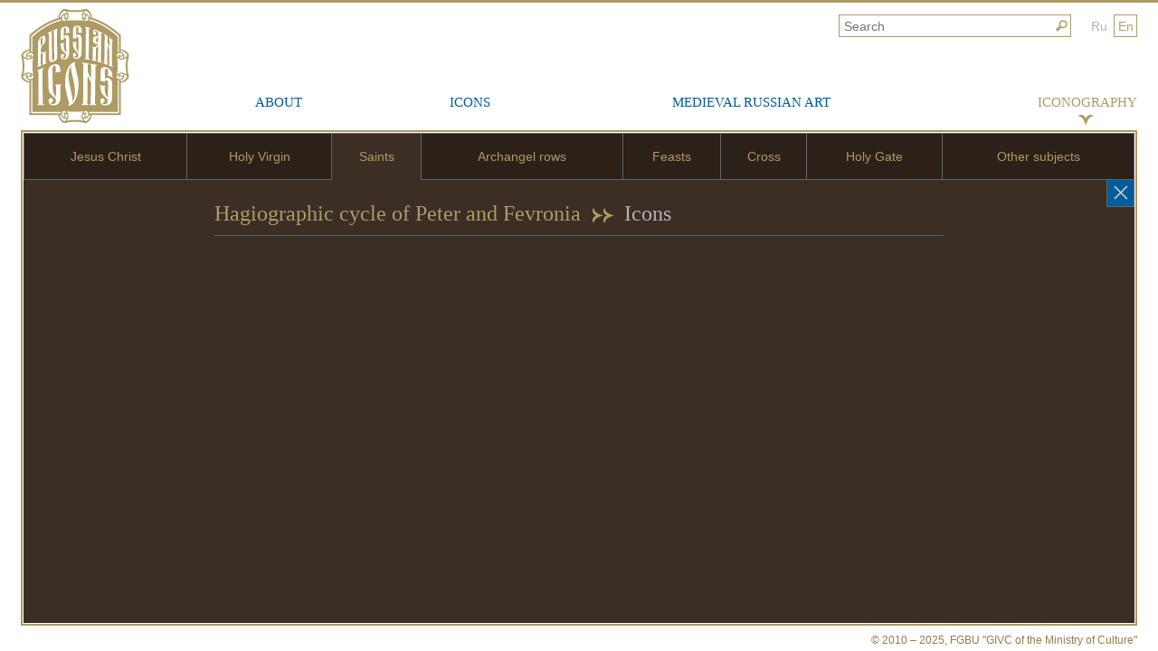

--- FILE ---
content_type: text/html; charset=UTF-8
request_url: http://new.iconrussia.ru/eng/iconography/2128/?SECTION_ID=2128
body_size: 3020
content:
<!doctype html>
<!-- paulirish.com/2008/conditional-stylesheets-vs-css-hacks-answer-neither/ -->
<!--[if lt IE 7]> <html class="no-js ie6 oldie" lang="en"> <![endif]-->
<!--[if IE 7]>    <html class="no-js ie7 oldie" lang="en"> <![endif]-->
<!--[if IE 8]>    <html class="no-js ie8 oldie" lang="en"> <![endif]-->
<!-- Consider adding an manifest.appcache: h5bp.com/d/Offline -->
<!--[if gt IE 8]><!--> <html class="no-js" lang="en"> <!--<![endif]-->
<head>
	<meta charset="utf-8" />
	<link rel="icon" href="/favicon.ico" type="image/x-icon" />
	<link rel="shortcut icon" href="/favicon.ico" type="image/x-icon" />	
	<!-- Use the .htaccess and remove these lines to avoid edge case issues.
	   More info: h5bp.com/b/378 -->
<!--
<meta content="SKYPE_TOOLBAR_PARSER_COMPATIBLE" name="SKYPE_TOOLBAR" />
	<meta http-equiv="X-UA-Compatible" content="IE=edge,chrome=1" />
-->
<title>Russian Icons: Hagiographic cycle of Peter and Fevronia</title>
	<!-- Place favicon.ico and apple-touch-icon.png in the root directory: mathiasbynens.be/notes/touch-icons -->
	<!-- CSS: implied media=all -->
	<!-- CSS concatenated and minified via ant build script-->
	<link rel="stylesheet" href="/css/style.css" />
	<link rel="stylesheet" href="/css/jScrollPane.css" />
	<link rel="stylesheet" href="/css/jNice.css" />
	<!-- end CSS-->
	<!--[if lt IE 9]>
	<script src="http://html5shim.googlecode.com/svn/trunk/html5.js"></script>


    <script src="/js/video_js/video.js"></script>

	<![endif]-->		

	<!-- Mobile viewport optimized: j.mp/bplateviewport -->
	<!--
	<meta name="viewport" content="width=640,maximum-scale=1.0" />
	-->
	

</head>
<body>
	<div id="container">
		<header class="header">
			<div class="lc">
				<div class="rc">
					<a id="logo" href="/eng/" title="Russian Icons">
						<img src="/images/iconrussia_logo_en.png" width="120" height="127" alt="" />
					</a>
					<div class="lang_block">
						<form class="search_form" method="get" action="/eng/icon/globsearch/">
							<fieldset>
								<input type="text" class="inputtext" placeholder="Search" id="fake-id" name="q"><input class="submit" type="submit" value="" title="Поиск" />
							</fieldset>
						</form>

						<a class="ru_lng lng" href="/iconography/2128/?SECTION_ID=2128" title="Ru">
							Ru
						</a>
						<a class="en_lng lng curr_lng" href="/eng/iconography/2128/?SECTION_ID=2128" title="En">
							En
						</a>
					</div>
					<script src="/bitrix/templates/ICONENG/components/bitrix/menu/horizontal_multilevel/script.js?1333984901" type="text/javascript"></script>

<div id="top_menu">
<ul class="item_4">


	
	
					<li class="menu_1"><a href="/eng/about/" class="root-item">About</a>
				<div class="dd">
				<div class="shadow">
				<div class="shadow_inner">
				<ul>
		
	
	

	
	
		
							<li><a href="/eng/about/about/" >About</a></li>
			
		
	
	

	
	
		
							<li><a href="/eng/about/participants/" >Project Participants</a></li>
			
		
	
	

	
	
		
							<li><a href="/eng/about/contacts/" >Contacts</a></li>
			
		
	
	

			</ul><div class=bcorner><span class=left></span><span class=right></span></div></div></div></div></li>	
	
					<li class="menu_2"><a href="/eng/icon/" class="root-item">Icons</a>
				<div class="dd">
				<div class="shadow">
				<div class="shadow_inner">
				<ul>
		
	
	

	
	
		
							<li><a href="/eng/icon/by_name/" >By name</a></li>
			
		
	
	

	
	
		
							<li><a href="/eng/icon/by_subject/" >By subject</a></li>
			
		
	
	

	
	
		
							<li><a href="/eng/icon/by_century/" >By century</a></li>
			
		
	
	

	
	
		
							<li><a href="/eng/icon/globsearch/" >Advanced search</a></li>
			
		
	
	

			</ul><div class=bcorner><span class=left></span><span class=right></span></div></div></div></div></li>	
	
					<li class="menu_3"><a href="/eng/painting/" class="root-item">Medieval Russian Art</a>
				<div class="dd">
				<div class="shadow">
				<div class="shadow_inner">
				<ul>
		
	
	

	
	
		
							<li><a href="/eng/painting/brief.php" >Overview</a></li>
			
		
	
	

	
	
		
							<li><a href="/eng/painting/terms/" >Terms</a></li>
			
		
	
	

	
	
		
							<li><a href="/eng/painting/iconographers/" >Icon-painters</a></li>
			
		
	
	

	
	
		
							<li><a href="/eng/painting/icon_painting_school/" > Iconographic schools/art centers</a></li>
			
		
	
	

	
	
		
							<li><a href="/eng/painting/publications/" >Publications</a></li>
			
		
	
	

	
	
		
							<li><a href="/eng/painting/iconostas/brief.php" >Iconostasis</a></li>
			
		
	
	

	
	
		
							<li><a href="/eng/painting/bibliography/" >Bibliography</a></li>
			
		
	
	

			</ul><div class=bcorner><span class=left></span><span class=right></span></div></div></div></div></li>	
	
		
							<li class="menu_4 last"><a href="/eng/iconography/" class="active">Iconography</a></li>
			
		
	
	


</ul>
</div>

 
				</div>
			</div>
		</header>
		<div id="main">
			<div id="main_content" role="main" class="lightbg">
				<div  class="innertube with_table_menu">

			
				
				
	

						
	


   

<div class="table_menu">
<div>
<table>
<tr>
<td><a id="plotGroup_345" href="/eng/iconography/cat345/" class="plotGroup">Jesus Christ</td><td><a id="plotGroup_346" href="/eng/iconography/cat346/" class="plotGroup">Holy Virgin</td><td><a id="plotGroup_349" href="/eng/iconography/cat349/" class="plotGroup current">Saints</td><td><a id="plotGroup_348" href="/eng/iconography/cat348/" class="plotGroup">Archangel rows</td><td><a id="plotGroup_350" href="/eng/iconography/cat350/" class="plotGroup">Feasts</td><td><a id="plotGroup_2077" href="/eng/iconography/cat2077/" class="plotGroup">Cross</td><td><a id="plotGroup_2096" href="/eng/iconography/cat2096/" class="plotGroup">Holy Gate</td><td><a id="plotGroup_351" href="/eng/iconography/cat351/" class="plotGroup">Other subjects</td></tr>
</table>
</div>
</div>


<div id="scroll_content">
	<div class="scroll_content_inner">
		<a class="close_page" href="/eng/iconography/catArray/"></a>
		<div class="content">
			<div class="content_inner">
				<div class="maxwidth_806">
					
					<div class="pagination h1">
													<span>Hagiographic cycle of Peter and Fevronia</span>
							<i></i>
							<a href="/eng/iconography/2128/?icon=1">Icons</a>
											</div>
					
					<div class="description">
					
					
<div class="info">


</div>



	<br />

					</div>
				</div>
			</div>
		</div>
	</div>
</div>


 	

	


		
			
				
			
				</div>
			</div>
		</div>
	</div>
	<footer class="footer">
		<div class="lc">
			<div class="rc">
				<p>
					&copy; 2010 – 2025, FGBU "GIVC of the Ministry of Culture"
				</p>
			</div>
		</div>
	</footer>
	<!--! end of #container -->
	<!-- JavaScript at the bottom for fast page loading -->


<script src="/js/libs/jquery-1.6.2.min.js"></script>
<script src="/js/libs/jquery.scrollTo-1.4.2-min.js"></script>
<script src="/js/jNice/jquery.jNice.js"></script>


<script src="/js/libs/jquery.easing.1.3.min.js"></script>
<script src="/js/libs/jquery.mousewheel.min.js"></script>
<script src="/js/libs/mwheelIntent.js"></script>
<script src="/js/jquery.jscrollpane.js"></script>
	<script defer src="/js/jquery.cookie.js"></script>
	<script defer src="/js/users_scripts.js?v=1.3.1"></script>
	<!-- Prompt IE 6 users to install Chrome Frame. Remove this if you want to support IE 6.
	chromium.org/developers/how-tos/chrome-frame-getting-started -->
	<!--[if lt IE 7 ]>
	<script src="//ajax.googleapis.com/ajax/libs/chrome-frame/1.0.3/CFInstall.min.js"></script>
	<script>window.attachEvent('onload',function(){CFInstall.check({mode:'overlay'})})</script>
	<![endif]-->
	
<!-- Yandex.Metrika counter -->
<script type="text/javascript">
(function (d, w, c) {
    (w[c] = w[c] || []).push(function() {
        try {
            w.yaCounter22397572 = new Ya.Metrika({id:22397572,
                    webvisor:true,
                    clickmap:true,
                    trackLinks:true,
                    accurateTrackBounce:true});
        } catch(e) { }
    });

    var n = d.getElementsByTagName("script")[0],
        s = d.createElement("script"),
        f = function () { n.parentNode.insertBefore(s, n); };
    s.type = "text/javascript";
    s.async = true;
    s.src = (d.location.protocol == "https:" ? "https:" : "http:") + "//mc.yandex.ru/metrika/watch.js";

    if (w.opera == "[object Opera]") {
        d.addEventListener("DOMContentLoaded", f, false);
    } else { f(); }
})(document, window, "yandex_metrika_callbacks");
</script>
<noscript><div><img src="//mc.yandex.ru/watch/22397572" style="position:absolute; left:-9999px;" alt="" /></div></noscript>
<!-- /Yandex.Metrika counter -->
</body>
</html>



--- FILE ---
content_type: text/css
request_url: http://new.iconrussia.ru/css/style.css
body_size: 14968
content:
/* 
 * HTML5 ? Boilerplate
 *
 * What follows is the result of much research on cross-browser styling. 
 * Credit left inline and big thanks to Nicolas Gallagher, Jonathan Neal,
 * Kroc Camen, and the H5BP dev community and team.
 *
 * Detailed information about this CSS: h5bp.com/css
 * 
 * ==|== normalize ==========================================================
 */


/* =============================================================================
   HTML5 display definitions
   ========================================================================== */

article, aside, details, figcaption, figure, footer, header, hgroup, nav, section { display: block; }
audio, canvas, video { display: inline-block; *display: inline; *zoom: 1; }
audio:not([controls]) { display: none; }
[hidden] { display: none; }

/* =============================================================================
   Base
   ========================================================================== */

/*
 * 1. Correct text resizing oddly in IE6/7 when body font-size is set using em units
 * 2. Force vertical scrollbar in non-IE
 * 3. Prevent iOS text size adjust on device orientation change, without disabling user zoom: h5bp.com/g
 */
html,
body {
	background-color: #2B2119;
	height: 100%;
}
html {
	font-size: 100%;
	-webkit-text-size-adjust: 100%;
	-ms-text-size-adjust: 100%;
}
body {
	margin: 0;
	font-size: 13px;
	line-height: 1.231;

	overflow-y: scroll!important;
	overflow-y: default;
}
*:first-child+html body {
	overflow-y: default!important;
}
body, button, input, select, textarea {
	font-family: sans-serif;
}
body {
	background: #2b2119 url(/images/page_v_l_bg.png) repeat-y 0% 0%;
}
.table_menu,
.darkbg {
	background-color: #2b2119;
}
.lightbg {
	background-color: #3a2e25;
}
/* ************************************************************************* */
					/* *** [Meyerweb STYLE] *** */
/* ************************************************************************* */
/* http://meyerweb.com/eric/tools/css/reset/ 
   v2.0 | 20110126
   License: none (public domain)
*/
html, body, div, span, applet, object, iframe,
h1, h2, h3, h4, h5, h6, p, blockquote, pre,
a, abbr, acronym, address, big, cite, code,
del, dfn, em, ins, kbd, q, s, samp,
small, strike, strong, sub, sup, tt, var,
b, u, i, center,
dl, dt, dd, ol,
fieldset, form, label, legend,
table, caption, tbody, tfoot, thead, tr, th, td,
article, aside, canvas, details, embed, 
figure, figcaption, footer, header, hgroup, 
menu, nav, output, ruby, section, summary,
time, mark, audio, video {
	margin: 0;
	padding: 0;
	border: 0;
	font-size: 100%;
	font: inherit;
	vertical-align: baseline; outline: none;
}
/* HTML5 display-role reset for older browsers */
article, aside, details, figcaption, figure, 
footer, header, hgroup, menu, nav, section {
	display: block;
}
body {
	line-height: 1;
}
ol, ul {
	list-style: none;
}
ol,
ol li {
	list-style-type: decimal;
}
ul,
ul li {
	list-style-type: disc;
}
blockquote, q {
	quotes: none;
}
blockquote:before, blockquote:after,
q:before, q:after {
	content: '';
	content: none;
}
table {
	border-collapse: collapse;
	border-spacing: 0;
}
body, button, input, select, textarea {
	font-family: "Trebushet MS", Arial, Verdana, Helvetica, sans-serif; /* The Sans-serif family */
}
body, button, input, select, textarea {
	font-size: 90%;
	line-height: 1.5;
}
p {
	margin: 0px 0px 5px;
}
body,
th,
td,
textarea,
select,
input,
button {
    color: #917c4c;
}
table,
td,
th {
color: #B0B0B0;
}
h1,
h2,
h3,
h4,
h5,
h6,
.h1,
.h2,
.h3,
.h4,
.h5,
.h6 {
	font-family: "Times New Roman", Georgia, Times, Symbol, Webdings, Wingdings, serif; /* The Serif family */
	line-height: 1;
	margin: 0px 0px 12px;
}
h1 a, h2 a, h3 a, h4 a, h5 a {
    text-decoration: none;
}
h1, .h1 {
    font-size: 24px;
}
h2, .h2 {
    font-size: 20px;
}
h3, .h3 {
    font-size: 18px;
}
h4, .h4 {
    font-size: 16px;
}
h5, .h5 {
    font-size: 14px;
}
h6, .h6 {
    font-size: 12px;
}
.visibility_nidden {
	position: absolute;
	visibility: hidden;
}
.overflow_hidden {
	overflow: hidden;
}
/* ************************************************************************* */
					/* *** [/Meyerweb STYLE] *** */
/* ************************************************************************* */
/* 
 * Remove text-shadow in selection highlight: h5bp.com/i
 * These selection declarations have to be separate
 * Also: hot pink! (or customize the background color to match your design)
 */
/*
::-moz-selection { background: #fe57a1; color: #fff; text-shadow: none; }
::selection { background: #fe57a1; color: #fff; text-shadow: none; }
*/

/* =============================================================================
   Links
   ========================================================================== */

a {
	color: #B2B2B2;
}
a:visited {
	color: #B2B2B2;
}
a:hover {
	color: #ae9a63;
	text-decoration: none;
}
/*
a:focus { outline: thin dotted; }
*/
/* Improve readability when focused and hovered in all browsers: h5bp.com/h */
a:hover, a:active, a:focus { outline: 0px none; }


/* =============================================================================
   Typography
   ========================================================================== */

abbr[title] { border-bottom: 1px dotted; }

b, strong { font-weight: bold; }

blockquote { margin: 1em 40px; }

dfn { font-style: italic; }

hr { display: block; height: 1px; border: 0px none; border-top: 1px solid #ccc; margin: 1em 0px; padding: 0px; }

ins { background: #ff9; color: #000; text-decoration: none; }

mark { background: #ff0; color: #000; font-style: italic; font-weight: bold; }

/* Redeclare monospace font family: h5bp.com/j */
pre, code, kbd, samp { font-family: monospace, monospace; _font-family: 'courier new', monospace; font-size: 1em; }

/* Improve readability of pre-formatted text in all browsers */
pre { white-space: pre; white-space: pre-wrap; word-wrap: break-word; }

q { quotes: none; }
q:before, q:after { content: ""; content: none; }

footer,
.footer,
footer.footer,
small {
	font-size: 0.85em;
}

/* Position subscript and superscript content without affecting line-height: h5bp.com/k */
sub, sup {
	font-size: 75%;
	line-height: 0;
	position: relative;
	vertical-align: baseline; 
}
sup {
	top: -0.5em;
}
sub {
	bottom: -0.25em;
}


/* =============================================================================
   Lists
   ========================================================================== */

ul, ol {
	margin: 0px 0px 30px;
	padding: 0px 0px 0px 40px;
}
dd {
	margin: 0px 0px 0px 40px;
}
nav ul, nav ol {
	list-style: none;
	list-style-image: none;
	margin: 0px;
	padding: 0px;
}


/* =============================================================================
   Embedded content
   ========================================================================== */

/*
 * 1. Improve image quality when scaled in IE7: h5bp.com/d
 * 2. Remove the gap between images and borders on image containers: h5bp.com/e 
 */

img { border: 0px none; -ms-interpolation-mode: bicubic; vertical-align: middle; }
.leftimg {
	float: left;
}
.leftimg {
	margin: 6px 38px 35px 0px;
}
.rightimg {
	float: right;
}
.leftimg img,
.rightimg  img {
	display: block;
}
.rightimg {
	margin: 6px 0px 35px 38px;
}
img.img {
	margin: 6px 0px 0px 0px;
}
/*
 * Correct overflow not hidden in IE9 
 */

svg:not(:root) { overflow: hidden; }


/* =============================================================================
   Figures
   ========================================================================== */

figure { margin: 0px; }


/* =============================================================================
   Forms
   ========================================================================== */

form { margin: 0px; }
fieldset { border: 0px; margin: 0px; padding: 0px; }

/* Indicate that 'label' will shift focus to the associated form element */
label { cursor: pointer; }

/* 
 * 1. Correct color not inheriting in IE6/7/8/9 
 * 2. Correct alignment displayed oddly in IE6/7 
 */

legend { border: 0px none; *margin-left: -7px; padding: 0px; }

/*
 * 1. Correct font-size not inheriting in all browsers
 * 2. Remove margins in FF3/4 S5 Chrome
 * 3. Define consistent vertical alignment display in all browsers
 */

button, input, select, textarea { font-size: 100%; margin: 0px; vertical-align: baseline; *vertical-align: middle; }

/*
 * 1. Define line-height as normal to match FF3/4 (set using !important in the UA stylesheet)
 * 2. Correct inner spacing displayed oddly in IE6/7
 */

button, input { line-height: normal; *overflow: visible; }

/*
 * Reintroduce inner spacing in 'table' to avoid overlap and whitespace issues in IE6/7
 */

table button, table input { *overflow: auto; }

/*
 * 1. Display hand cursor for clickable form elements
 * 2. Allow styling of clickable form elements in iOS
 */

button, input[type="button"], input[type="reset"], input[type="submit"] { cursor: pointer; -webkit-appearance: button; }

/*
 * Consistent box sizing and appearance
 */

input[type="checkbox"], input[type="radio"] { box-sizing: border-box; }
input[type="search"] { -webkit-appearance: textfield; -moz-box-sizing: content-box; -webkit-box-sizing: content-box; box-sizing: content-box; }
input[type="search"]::-webkit-search-decoration { -webkit-appearance: none; }

/* 
 * Remove inner padding and border in FF3/4: h5bp.com/l 
 */

button::-moz-focus-inner, input::-moz-focus-inner { border: 0px none; padding: 0px; }

/* 
 * 1. Remove default vertical scrollbar in IE6/7/8/9 
 * 2. Allow only vertical resizing
 */

textarea { overflow: auto; vertical-align: top; resize: vertical; }

/* Colors for form validity */
input:valid, textarea:valid {  }
input:invalid, textarea:invalid { background-color: #f0dddd; }


/* =============================================================================
   Tables
   ========================================================================== */

table { border-collapse: collapse; border-spacing: 0px; }
td { vertical-align: top; }

.displaynone {
	position: absolute;
	left: -500px;
}
/* ==|== primary styles =====================================================
   Author: 
   ========================================================================== */
/* ************************************************************************* */
					/* *** [ALL STYLE] *** */
/* ************************************************************************* */
#container {
	background: transparent url(/images/page_v_r_bg.png) repeat-y 100% 0%;
	height: 100%;
}
.width_1 { width: 1%; }
.width_2 { width: 2%; }
.width_3 { width: 3%; }
.width_4 { width: 4%; }
.width_5 { width: 5%; }
.width_6 { width: 6%; }
.width_7 { width: 7%; }
.width_8 { width: 8%; }
.width_9 { width: 9%; }
.width_10 { width: 10%; }
.width_11 { width: 11%; }
.width_12 { width: 12%; }
.width_13 { width: 13%; }
.width_14 { width: 14%; }
.width_15 { width: 15%; }
.width_16 { width: 16%; }
.width_17 { width: 17%; }
.width_18 { width: 18%; }
.width_19 { width: 19%; }
.width_20{ width: 20%; }
.width_21 { width: 21%; }
.width_22 { width: 22%; }
.width_23 { width: 23%; }
.width_24 { width: 24%; }
.width_25 { width: 25%; }
.width_26 { width: 26%; }
.width_27 { width: 27%; }
.width_28 { width: 28%; }
.width_29 { width: 29%; }
.width_30 { width: 30%; }
.width_31 { width: 31%; }
.width_32 { width: 32%; }
.width_33 { width: 33%; }
.width_34 { width: 34%; }
.width_35 { width: 35%; }
.width_36 { width: 36%; }
.width_37 { width: 37%; }
.width_38 { width: 38%; }
.width_39 { width: 39%; }
.width_40 { width: 40%; }
.width_41 { width: 41%; }
.width_42 { width: 42%; }
.width_43 { width: 43%; }
.width_44 { width: 44%; }
.width_45 { width: 45%; }
.width_46 { width: 46%; }
.width_47 { width: 47%; }
.width_48 { width: 48%; }
.width_49 { width: 49%; }
.width_50 { width: 50%; }
.width_51 { width: 51%; }
.width_52 { width: 52%; }
.width_53 { width: 53%; }
.width_54 { width: 54%; }
.width_55 { width: 55%; }
.width_56 { width: 56%; }
.width_57 { width: 57%; }
.width_58 { width: 58%; }
.width_59 { width: 59%; }
.width_60 { width: 60%; }
.width_61 { width: 61%; }
.width_62 { width: 62%; }
.width_63 { width: 63%; }
.width_64 { width: 64%; }
.width_65 { width: 65%; }
.width_66 { width: 66%; }
.width_67 { width: 67%; }
.width_68 { width: 68%; }
.width_69 { width: 69%; }
.width_70 { width: 70%; }
.width_71 { width: 71%; }
.width_72 { width: 72%; }
.width_73 { width: 73%; }
.width_74 { width: 74%; }
.width_75 { width: 75%; }
.width_76 { width: 76%; }
.width_77 { width: 77%; }
.width_78 { width: 78%; }
.width_79 { width: 79%; }
.width_80 { width: 80%; }
.width_81 { width: 81%; }
.width_82 { width: 82%; }
.width_83 { width: 83%; }
.width_84 { width: 84%; }
.width_85 { width: 85%; }
.width_86 { width: 86%; }
.width_87 { width: 87%; }
.width_88 { width: 88%; }
.width_89 { width: 89%; }
.width_90 { width: 90%; }
.width_91 { width: 91%; }
.width_92 { width: 92%; }
.width_93 { width: 93%; }
.width_94 { width: 94%; }
.width_95 { width: 95%; }
.width_96 { width: 96%; }
.width_97 { width: 97%; }
.width_98 { width: 98%; }
.width_99 { width: 99%; }
.width_100 { width: 100%; }
a.target_blank {
	background: transparent url(/images/external_link.png) no-repeat 100% 0.4em;
	padding-right: 28px;
}
/* ************************************************************************* */
					/* *** [/ALL STYLE] *** */
/* ************************************************************************* */
/* ************************************************************************* */
					/* *** [HEADER] *** */
/* ************************************************************************* */
header,
.header,
header.header {
	position: absolute;
	left: 0px;
	width: 100%;
	z-index: 10;
}
header,
.header,
header.header,
header .lc,
.header .lc,
header.header .lc {
	width: 100%;
	z-index: 1000;
}
header .lc,
.header .lc,
header.header .lc {
	position: relative;
}
header,
.header,
header.header,
header .lc,
.header .lc,
header.header .lc,
header .rc,
.header .rc,
header.header .rc {
	background-image: url(/images/page_angles.png);
	background-color: transparent;
	background-repeat: no-repeat;
}
header,
.header,
header.header {
	background-color: #fff;
	background-position: 0% -606px;
	background-repeat: repeat-x;
}
header .lc,
.header .lc,
header.header .lc {
	background-position: 100% 0px;
}
header .rc,
.header .rc,
header.header .rc {
	background-position: 0% -150px;
	height: 147px;
	position: relative;
	padding: 0px 0px 0px 23px;
	margin: 0px 23px 0px 0px;
}
#logo {
	float: left;
	position: relative;
	top: 10px;
	/*left: 21px;*/
	width: 120px;
	margin-right: -120px;
	height: 127px;
	z-index: 100;
}
.lang_block {
	float: right;
	width: 330px;
	padding: 16px 0px 0px 0px;
}
.search_form .submit {
	background-image: url(/images/markers.png);
	background-color: transparent;
	background-repeat: no-repeat;
	background-position: 5px 6px;
	width: 23px;
	height: 23px;
	border: 0px none;
	position: absolute;
	right: 0px;
	top: 0px;
}
.search_form .inputtext {
	float: left;
	width: 230px;
	height: 17px;
	padding: 3px 20px 3px 5px;
	border: 1px solid #ae9a63;
}
.search_form {
	width: 257px;
	float: left;
	position: relative;
}
.lng {
	float: left;
	width: 24px;
	height: 23px;
	line-height: 24px;
	border-width: 1px;
	border-style: solid;
	border-color: #fff;
	text-decoration: none;
	text-align: center;
}
.ru_lng {
	margin-left: 18px;
}
.en_lng {
	margin-left: 3px;
}
.detlng {
	width: 26px;
	height: 20px;
	line-height: 19px;
	margin: 5px 3px 0px 0px;
}
.lang_block .lng:hover,
.lang_block .curr_lng,
.lng:hover,
.curr_lng {
	color: #ae9a63!important;
	border-color: #ae9a63;
}
#top_menu .shadow {
	/*position: absolute;*/
	position: relative;
	/*width: 100%;*/
}
* html #top_menu .shadow  {
	width: 100%;
}  /* IE6 hack */
*+html #top_menu .shadow  {
	width: 100%;
} /* IE7 hack */
#top_menu .shadow_inner {
	overflow: hidden;
	width: 180px;
	-moz-box-shadow:    3px 3px 2px rgba(65,65,65, 0.5);
	-webkit-box-shadow: 3px 3px 2px rgba(65,65,65, 0.5);
	-khtml-box-shadow:  3px 3px 2px rgba(65,65,65, 0.5);
	box-shadow:         3px 3px 2px rgba(65,65,65, 0.5);
	-moz-border-radius:    0px 0px 7px 7px;
	-webkit-border-radius: 0px 0px 7px 7px;
	-khtml-border-radius:  0px 0px 7px 7px;
	border-radius:         0px 0px 7px 7px;
	/*behavior: url(/js/libs/PIE.htc);*/
}
#top_menu {
	clear: right;
	position: relative;
	padding: 43px 0px 0px 180px;
	margin: 0px auto 0px;
	min-height: 1%;
}
#top_menu ul {
	width: 100%;
}
#top_menu ul,
#top_menu ul li {
	height: 60px;
	width: 100%;
	margin: 0px 0px;
	padding: 0px 0px;
	position: relative;
	z-index: 1000;
}
#top_menu ul ul,
#top_menu ul li li,
#top_menu ul li li span,
#top_menu ul li li a {
	float: none;
}
#top_menu ul li li.last,
#top_menu ul li li.menu_5,
#top_menu ul li.last li,
#top_menu ul li.menu_5 li,
#top_menu ul ul,
#top_menu ul li li {
	height: auto;
	float: none;
}
.table_menu_alphabet .a,
.table_menu_centuries .a,
.table_menu_alphabet div table td,
.table_menu_alphabet div table td a,
.table_menu_centuries div table td,
.table_menu_centuries div table td a,
#top_menu ul li {
	font-family: 'Times New Roman', 'Times', serif;
}
#top_menu ul li {
	float: left;
}
#top_menu ul li.last,
#top_menu ul li.menu_5 {
	float: right;
}
#top_menu ul li,
#top_menu ul li a {
	color: #005c9d;
}
#top_menu ul li a {
	text-decoration: none;
	display: block;
	min-height: 38px;
	height: auto!important;
	height: 38px;
	padding: 22px 0px 0px;
}
#top_menu ul li li a {
	padding: 8px 0px 8px;
	min-height: 1%;
	height: auto!important;
	height: 1%;
}
#top_menu ul li a span,
#top_menu ul li li a {
	background-color: #fff;
}
#top_menu ul li {
	text-decoration: none;
	font-size: 15px;
	line-height: 1;
	text-transform: uppercase;
}
.extended_search .submit input,
.table_menu table td a,
#top_menu ul li li {
	font-family: 'Trebushet MS', 'Arial', sans-serif;	
}
#top_menu ul li li {
	background-color: #fff;
	text-align: left;
	text-transform: none;
	font-size: 0.9em;
	border-bottom: 1px solid #d7d7d7;
	clear: left;
	float: left;
	/*position: relative;*/
	width: 100%;
}
#top_menu ul li li a {
	display: block;
	position: relative;
	z-index: 100;
}
#top_menu ul li .shadow ul li,
#top_menu ul li .shadow ul li a {
	text-align: left;
}
#top_menu ul li .shadow ul li a {
	padding-left: 22px;
	padding-right: 12px;
}
#top_menu ul li li.last,
#top_menu ul li li.last a {
	border-bottom: 0px none;
}
#top_menu ul li li:last-child,
#top_menu ul li li:last-child a {
	border-bottom: 0px none;
}
#top_menu ul li.over a,
#top_menu ul li a.active,
#top_menu ul li a.hover {
	background: transparent url(/images/markers.png) no-repeat 50% -17px;
}
#top_menu ul li.last a {
	float: right;
	text-align: right;
}
#top_menu ul li li.last a {
	float: none;
}
#top_menu ul li.last li a {
	float: none;
}
#top_menu ul li.over li a,
#top_menu ul li li a.active,
#top_menu ul li li a:hover {
	background: transparent;
}
.search_result a,
p.search_count strong,
.rdirect_panel a,
.iconname_list a.current,
.iconname_list a:hover,
.extended_search label,
a:hover,
a:active,
h1,
h2,
h3,
h4,
h5,
h6,
.h1,
.h2,
.h3,
.h4,
.h5,
.h6,
.beige,
.video_item .title,
#slide_pane .video_item a,
.video_item a,
.about_project,
.about_project a,
.annotation,
.added_info a,
.pagination a:hover,
.pagination a:active,
.pagination a.current,
.iconographer_list li.current a,
#top_menu ul li .shadow ul li a:hover,
#top_menu ul li .shadow ul li a.current,
.scroll_content_inner .title,
.table_menu_alphabet table td a.current,
.table_menu_alphabet table td a.hover,
.table_menu_alphabet table td a:hover,
.table_menu_centuries table td a.current,
.table_menu_centuries table td a.hover,
.table_menu_centuries table td a:hover,
#slide_pane li a:hover,
.table_menu a,
#main_content div.img_space,
.table_menu_alphabet table td a.current,
.table_menu_alphabet table td a.hover,
.table_menu_centuries table td a.current,
.table_menu_centuries table td a.hover,
#top_menu ul li a:hover,
#top_menu ul li a.over,
#top_menu ul li a.active,
#top_menu ul li a.hover {
	color: #ae9a63;	
}
#top_menu ul,
#top_menu ul li {
	list-style-type: none;
}
#top_menu ul li,
#top_menu ul li.menu_5 {
	text-align: center;
}
#top_menu ul li.menu_1 {
	width: 17%;
}
#top_menu ul li.menu_2 {
	width: 16%;
}
#top_menu ul li.menu_3 {
	width: 31%;
}
#top_menu ul li.menu_4 {
	width: 17%;
}
#top_menu ul li.menu_5 {
	width: 18%;
	text-align: right;
}

#top_menu .item_4  .menu_1,
#top_menu .item_4  .menu_2  {
	width: 20%;
}
#top_menu .item_4  .menu_3 {
	width: 39%;
}
#top_menu .item_4  .menu_4 {
	width: 20%;
}
#top_menu ul li.menu_1 .menu_1,
#top_menu ul li.menu_2 .menu_2,
#top_menu ul li.menu_3 .menu_3,
#top_menu ul li.menu_4 .menu_4,
#top_menu ul li.menu_5 .menu_5 {
	width: 100%;
}
#top_menu .top_menu_4 li.menu_1 {
	width: 22%;
}
#top_menu .top_menu_4 li.menu_2 {
	width: 20%;
}
#top_menu .top_menu_4 li.menu_3 {
	width: 37%;
}
#top_menu .top_menu_4 li.menu_4 {
	width: 20%;
	text-align: right;
}

#top_menu ul ul {
	background-color: #fff;
	border-right: 1px solid #e6e6e6;
	padding-top: 5px;
	width: auto;
	overflow: hidden;
	min-height: 1%;
}
#top_menu .dd {
	position: absolute;
	left: 0px;
	min-height: 1%;
	/*display: none;*/
	visibility: hidden;
	text-align: left;
	z-index: -10;
}
#top_menu .dd,
.shadow {
	width: 180px;
}
#top_menu ul li.menu_5 li a,
#top_menu .dd a {
	text-align: center;
}
#top_menu ul li.menu_5 a {
	text-align: right;
}
.bcorner {
	clear: both;
	background: transparent url(/images/menu_bc_bg.png) repeat-x 0% 0%;
	margin: 0px 20px;
	height: 20px;
	position: relative;
}
.bcorner span {
	position: absolute;
	width: 21px;
	height: 20px;
}
.bcorner span.left {
	background: transparent url(/images/menu_bc_left.png) no-repeat 0% 0%;
	left: -20px;
}
.bcorner span.right {
	background: transparent url(/images/menu_bc_right.png) no-repeat 0% 0%;
	right: -20px;
}
#supersized {
    display: block;
    height: 100%;
    left: 0;
    overflow: hidden;
    position: absolute;
    top: 0;
    width: 100%;
	z-index: 1;
    /*z-index: -999;*/
}
#supersized li.activeslide {
    z-index: -10;
}
#supersized li.prevslide {
    z-index: -20;
}
#supersized li {
    background: none repeat scroll 0 0 #111111;
    display: block;
    height: 100%;
    left: 0;
    list-style: none outside none;
    overflow: hidden;
    position: absolute;
    top: 0;
    width: 100%;
    z-index: -30;
}
#supersized,
#supersized li {
	list-style-type: none;
	margin: 0px 0px;
	padding: 0px 0px;	
}
#supersized img {
    border: medium none;
    display: none;
    height: auto;
    outline: medium none;
    position: relative;
    width: auto;
	display: inline;
}
/* ************************************************************************* */
					/* *** [/HEADER] *** */
/* ************************************************************************* */
/* ************************************************************************* */
					/* *** [CONTENT] *** */
/* ************************************************************************* */
#main {
	padding: 0px 26px;
	height: 100%;
	overflow: hidden;
	/*position: relative;*/
	z-index: 1;
}
* html #main {
	position: relative;
}
*+html #main {
	position: relative;
}
#main_content {
	/*height: 100%;*/
	width: 100%;
	min-height: 1%;
	float: left;
	padding-top: 178px;
	top: -31px;
	position: relative;
}
#main_content {
	overflow: hidden;
}
#icon_item  #main_content {
	height: 100%;
	padding-top: 63px;
}
.img_icon,
.icon_view_inner,
.iconname_list,
#main_content .innertube {
	opacity: 0.0;
	filter: alpha(opacity = 0);
	/*
	min-height: 1%;
	height: auto!important;
	height: 1%;
	*/
}
.icon_view_inner,
.iconname_list,
#main_content .innertube {
	position: relative;	
}
#icons #main_content .innertube,
#index #main_content .innertube {
	overflow: hidden;
}
.img_icon {
	width: auto;
	height: auto;
	display: block;
	z-index: 10;
	/*
	width: 100%;
	height: 100%;

	*/
	position: absolute;
}
.loaded,
#img_space {
	background: transparent url(/images/big_loader.gif) no-repeat 50% 50%;
}
.direct_window {
	position: absolute;
	top: 0px;
	left: 0px;
	width: 10000px;
	height: 10000px;
	z-index: 100;
}
/* *** [Иконы по сюжету] *** */
.table_menu_alphabet  div,
.table_menu_centuries  div,
.table_menu table td,
.table_menu {
	border-style: solid;
	border-color: #646464;	
}
.table_menu {
	position: absolute;
	width: 100%;
	/*height: 52px;*/
	top: 0px;
	left: 0px;
	z-index: 100;
}

.table_menu  div,
.table_menu table {
	width: 100%;
}
.table_menu_alphabet table,
.table_menu_centuries table {
	width: 100%;
	margin-right: -20px;
	height: 58px;
	position: relative;
}
.table_menu_alphabet  div,
.table_menu_centuries  div {
	width: auto;
	margin: 0px 20px 0px 20px;
	border-width: 0px 0px 1px;
}
.pagination .table_menu {
	padding-top: 17px;
	height: 35px;
}
.pagination .table_menu_alphabet table,
.pagination .table_menu_centuries table {
	clear: both;
	float: none;
	margin-right: 0px;
	left: 0px;
	height: auto;
}
.pagination .table_menu_alphabet  div,
.pagination .table_menu_centuries  div {
	margin: 0px 0px;
}
.table_menu table td {
	text-align: center;
	border-width: 1px 1px;
}
.table_menu_alphabet table td,
.table_menu_centuries table td {
	border: 0px none;
	vertical-align: bottom;
	text-align: center;
	position: relative;
}
.table_menu_alphabet .a,
.table_menu_centuries .a,
.table_menu_alphabet a,
.table_menu_centuries a {
	background-image: url(/images/markers.png);
	background-repeat: no-repeat;
	background-color: transparent;
	background-position: 50% -745px;
	font-size: 21px;
	color: #b2b2b2;
	text-align: center;
	position: absolute;
	bottom: 6px;
	padding-bottom: 30px;
	left: 50%;
	/*margin-left: -16px;*/
	margin-left: -8px;
	z-index: 10;
}
.table_menu table td a {
	display: block;
	line-height: 1;
	padding: 18px 4px;
	text-decoration: none;
}
.table_menu_alphabet table td .a,
.table_menu_centuries table td .a,
.table_menu_alphabet table td a,
.table_menu_centuries table td a {
	padding: 0px 0px;
	width: auto;
	/*
	width: 32px;
	*/
}
.maxwidth_806 .table_menu_alphabet table td .a,
.maxwidth_806 .table_menu_centuries table td .a {
	height: auto;
}
.table_menu_alphabet .a,
.table_menu_centuries .a {
	color: #514943;
}
.table_menu_alphabet table td a {

}
.table_menu_alphabet table td {
	position: static;
}
.table_menu_alphabet table td.last,
.table_menu_centuries table td.last {
	width: 150px;
}
.table_menu_alphabet table td.last a,
.table_menu_alphabet table td.last a.current,
.table_menu_alphabet table td.last a.hover,
.table_menu_alphabet table td.last a:hover,
.table_menu_centuries table td.last a,
.table_menu_centuries table td.last a.current,
.table_menu_centuries table td.last a.hover,
.table_menu_centuries table td.last a:hover {
	margin-left: -75px;
	font-size: 21px;
}
.table_menu_alphabet table td.last a.current,
.table_menu_alphabet table td.last a.hover,
.table_menu_alphabet table td.last a:hover,
.table_menu_centuries table td.last a.current,
.table_menu_centuries table td.last a.hover,
.table_menu_centuries table td.last a:hover {
	bottom: -28px;
	background-position: 50% -746px;
}
.table_menu_alphabet table td span,
.table_menu_centuries table td span {
	display: block;
	width: 100%;
	height: 26px;
	position: relative;
	white-space: nowrap;
}
.table_menu table td a.current,
.table_menu table td a:hover {
	background-color: #3a2e25;
}
.table_menu_alphabet table td a.current,
.table_menu_alphabet table td a.hover,
.table_menu_alphabet table td a:hover,
.table_menu_centuries table td a.current,
.table_menu_centuries table td a.hover,
.table_menu_centuries table td a:hover {
	background-color: transparent;
	/*font-size: 34px;*/
	font-weight: bold;
	/*margin-left: -20px;*/
	/*margin-left: -14px;*/
	margin-left: -11px;
	padding-left: 3px;
	padding-right: 3px;
	padding-bottom: 28px;
	bottom: -22px;
	text-decoration: none;
}
.table_menu_centuries table td a.current,
.table_menu_centuries table td a.hover,
.table_menu_centuries table td a:hover {
	margin-left: -0.75em;
}
.lightbg .table_menu table td a.current {
	background-color: #3a2e25;
	margin-bottom: -1px;
	padding-bottom: 19px;
	position: relative;
	z-index: 10;
}
.valigner,
#slider {
	min-height: 276px;
}
.valigner {
	height: 100%;
	width: 0px;
	margin: 0px -5px;
	overflow: hidden;
	position: relative;
	display: inline-block;
	vertical-align: middle;
}
#slider {
	width: 100%;
	min-height: 1%;
	height: auto!important;
	display: inline-block;
	vertical-align: middle;
	position: relative;
}
* html  #slider {
	display: inline;
}
*+html  #slider {
	display: inline;
}
.direct_pane {
	width: 100%;
	min-height: 1%;
	overflow: hidden;
	padding: 86px 0px 0px;
	position: relative;
}
.direct_pane .leftcolumn,
.direct_pane .rightcolumn {
	width: 54px;
}
.direct_pane .centercolumn {
	margin: 0px 54px;
}
#slide_pane ul {
	float: left;
	margin: 0px 0px;
	padding: 0px 0px;
	width: 100%;
	min-height: 1%;
	overflow: hidden;
}
#slide_pane {
	min-height: 1%;
	width: 100%;
	overflow: hidden;
	position: relative;
z-index: 10;
	/*width: 100000px; /* [Задаем ширину с запасом] */
}
#slide_pane_move {
	/*width: 100000px;*/ /* [Задаем ширину с запасом] */
	min-height: 1%;
	overflow: hidden;
	position: relative;
}
#slide_pane ul,
#slide_pane ul li {
	list-style-type: none;
}
#slide_pane ul {
	width: 100000px;
}
#slide_pane li {
	float: left;
	position: relative;
	min-height: 1%;
	margin-bottom: 15px;
}
#slide_pane li a {
	color: #b2b2b2;
}
#slide_pane li a,
#slide_pane li a:hover,
#slide_pane li a span,
#slide_pane li a:hover span {
	text-decoration: none;	
}
/*
#slide_pane .items_7 li {
	width: 14%;
}
#slide_pane .items_6 li {
	width: 17%;
}
#slide_pane .items_6 li.last {
	width: 14%;
}
#slide_pane .items_5 li {
	width: 20%;
}
#slide_pane .items_5 li.last {
	width: 19%;
}
#slide_pane .items_all li,
#slide_pane .items_4 li {
	width: 25%;
}
#slide_pane .items_all li.last,
#slide_pane .items_4 li.last {
	width: 24%;
}
*/
#slide_pane .items_3 li {
	width: 33%;
}
#slide_pane .items_2 li {
	width: 50%;
}
#slide_pane .items_2 li.last {
	width: 49%;
}
#slide_pane .items_1 li {
	width: 100%;
}
.h_center a,
#slide_pane li span,
#slide_pane li img {
	display: block;
}
#slide_pane li span.img {
	margin: 0px 0px 5px;
	height: 200px;
}
#slide_pane li img {
	background-position: 0px 0px;
	margin: 0px auto 0px;
	display: block;
}
#slide_pane li span.text {
	line-height: 1.3;
	max-width: 150px;
	max-height: 68px;
	overflow: hidden;
	width: auto!important;
	white-space: wrap;
	margin: auto;
}
/* *** [Постраничка для каталога икон] *** */
.paging {
	position: absolute;
	bottom: 10px;
	width: 100%;
	min-height: 1%;
	opacity: 0.0;
	filter: alpha(opacity = 0);
	z-index: 300;
}
.paging_alternate {
	bottom: 0px;
}
.paging_alternate .lefttering {
	background: #ae9a63;
	border-top: 1px solid #fff;
	float: left;
	width: 101%;
}
.paging_alternate .lefttering,
.paging_alternate .lefttering a {
	font-family: "Times New Roman", serif;
	color: #fff;
	font-size: 18px;
	line-height: 1;
}
.paging_alternate .lefttering a {
	font-weight: bold;
}
.paging_alternate .lefttering a,
.paging_alternate .lefttering span {
	padding: 10px 10px;
	float: left;
	position: relative;
	z-index: 200;
}
.paging_alternate .lefttering span {
	padding-left: 80px;
}
#main_content .paging_alternate .lefttering a:hover,
#main_content .paging_alternate .lefttering a.current,
#main_content .paging_alternate .lefttering span {
	color: #2b2119;
}
.centering {
	float: left;
	position: relative;
	/*left: 50%;*/
	left: 80px;
	bottom: 53px;
	width: auto;
	z-index: 200;
}
.paging_center .centering {
	bottom: 0px;
}
#main_content .paging_center {
	bottom: 45px;
}
.paging_alternate .centering {
	left: 50%;
	height: auto;
}
.paging_alternate .lefttering ul,
.paging_alternate .lefttering ul li {
	margin: 0px 0px;
	padding: 0px 0px;
	list-style-type: none;
}
.paging_alternate .lefttering ul li,
.centering ul {
	float: left;
	position: relative;
	/*left: -50%;*/
}
.paging_alternate ul {
	left: -50%;
}
.centering ul,
.centering ul li {
	margin: 0px 0px;
	padding: 0px 0px;
	list-style-type: none;
}
.centering ul li.count,
.centering ul li.count div {
	/*background-image: url(/images/markers.png);*/
	background-repeat: no-repeat;
	background-color: transparent;
	background-position: 100% -1365px;
}
.centering ul li.count {
	background-position: 0% -1365px;
	font-family: "Times New Roman", serif;
	font-size: 13px;
}
.centering ul li.count div {
	padding: 0px 10px 0px 0px;
	line-height: 1;
}
.centering ul li.count b {
	font-size: 1em;
	font-weight: normal;
}
.centering .pages_num {
	position: relative;
	top: 3px;
	z-index: 200;
}
.centering .pages_num a {
	background-image: url(/images/new_menu.png);
	background-repeat: no-repeat;
	background-color: transparent;
	background-position: 0% -10px;
	float: left;
	width: 10px;
	height: 10px;
	margin-right: 5px;
	text-indent: -10000px;
}
.centering .pages_num a:hover {
	background-position: 0% -20px;
}
.centering .pages_num a.current {
	background-position: 0% 0px;
}
.centering ul li.next a,
.centering ul li.prev a {
	background-image: url(/images/markers.png);
	background-repeat: no-repeat;
	background-color: transparent;
	background-position: 0% -1304px;
	float: left;
	padding: 0px 0px 0px 35px;
}
.centering ul li.next a {
	background-position: 100% -1244px;
	padding: 0px 35px 0px 0px;
}
.centering ul li,
.centering ul li div {
	float: left;
}
.paging .count a b {
	color: #fff; 
}
.paging .count span b,
.paging .prev a span b,
.paging .next a span b {
	font-size: 1.3em;
	display: inline-block;
	vertical-align: middle;
}
.paging .hide {
	visibility: hidden;
	position: relative;
	z-index: -1;
}
.paging a {
	text-decoration: none;
}
#slider .paging a:hover {
	color: #917C4C;
}
/* *** [/Постраничка для каталога икон] *** */
#slider_direct {
	width: 100%;
	min-height: 1%;
	overflow: hidden;
	/*position: relative;*/
	position: absolute;
	/*top: -53px;*/
	bottom: 55px;
	z-index: 200;
	/*padding: 0px 20px 0px;*/
	opacity: 0.0;
	filter: alpha(opacity = 0);
}
.h_center {
	position: relative;
	float: right;
    right: 50%;
    z-index: 10;
}
#slide_pane .h_center a.img {
	position: relative;
	float: left;
    right: -50%;
	padding: 0px 20px 29px;
	margin-bottom: 0px;
	text-align: center;
}
#slider_direct div {
	position: relative;
	float: right;
	right: 50%;
}
#slider_direct div ul {
	position: relative;
	float: left;
	right: -50%;
}
/*
.items_2  .h_center {
	right: 40%;
}
.items_2  .last .h_center {
	right: 60%;
}
*/
.shadow_inner,
/*.h_center a,*/
#slider_direct ul {
	margin: 0px 0px;
	padding: 0px 0px;
}
#slider_direct ul,
#slider_direct ul li {
	list-style-type: none;
}
#slider_direct ul,
#slider_direct ul li,
#slider_direct ul li a {
	float: left;
	margin: 0px 0px;
	padding: 0px 0px;
}
#slider_direct ul li {
	padding: 0px 4px;
	margin-bottom: 10px;
}
#slider_direct ul li a {
	background-image: url(/images/markers.png);
	background-repeat: no-repeat;
	background-color: transparent;
	background-position: -2px -182px;
	width: 8px;
	height: 8px;
}
/*
#slider_direct ul li a:hover,*/
#slider_direct ul li.current a {
	background-position: -2px -122px;
}
.nactive_larr,
.nactive_rarr,
.larr,
.rarr {
	background-image: url(/images/markers.png);
	background-repeat: no-repeat;
	background-color: transparent;
	background-position: 0% -180px;
	width: 30px;
	height: 53px;
	position: absolute;
	top: 50%;
	margin-top: -53px;
}
.larr,
.nactive_larr {
	left: 20px;
}
.rarr,
.nactive_rarr {
	right: 20px;
}
.larr {
	background-position: 0% -300px;
}
.rarr {
	background-position: 0% -360px;
}
.larr:active,
.nactive_larr {
	background-position: 0% -240px;
}
.rarr:active,
.nactive_rarr {
	background-position: 0% -420px;
}
/* *** [/Иконы по сюжету] *** */
/* *** [Скроллируемый контент] *** */
#scroll_content {
	padding: 0px 0px 0px;
	width: 100%;
	/* // Не раскрывается на полный экран видео
	position: relative;
	z-index: 10;
	*/
}
.scroll_content_inner {
	padding: 25px 0px 25px;
	/* // Не раскрывается на полный экран видео
	position: relative;
	z-index: 99;
	*/
}
.with_table_menu .scroll_content_inner {
	padding: 77px 0px 25px;
}
.with_table_menu .close_page {
	top: 52px;
}
.with_table_menu .width_100 .pagination,
.scroll_content_inner .jspScrollable,
.jspScrollable {
	padding: 15px 0px;
}
.with_table_menu .pagination {
	/*
	padding-top: 25px;
	*/
	margin-left: auto;
	margin-right: auto;
}
.with_table_menu .width_100 {
	position: absolute;
	overflow: hidden;
}
.maxwidth_806 {
	max-width: 806px;
}
#main .maxwidth_806,
#main .maxwidth_100 {
	padding-right: 40px;
	padding-left: 40px;
}
#main .table_menu .maxwidth_806 {
	padding-top: 25px;
}
.maxwidth_100 {
	min-height: 1%;
	zoom: 1;
}
#icon_item  #scroll_content {
	padding: 0px 0px 0px;
	float: right;
	right: -483px;
	top: 0px;
	width: auto;
	position: absolute;
	overflow: hidden;
	z-index: 99;
}
.close_page {
	background-image: url(/images/markers.png);
	background-repeat: no-repeat;
	background-color: transparent;
	background-position: 0% -480px;
	border-width: 0px 1px 1px 1px;
	border-style: solid;
	border-color: #646464;
	width: 29px;
	height: 29px;
	right: 0px;
}
.close_page:hover {
	background-position: 0% -840px;
}
.jspVerticalBar,
.scroller {
	background-image: url(/images/scrubline.png);
	background-repeat: repeat-y;
	background-color: transparent;
	background-position: 50% 0px;
	right: 0px;
	padding: 0px 5px 0px 5px;
	/*height: 276px;*/
}
.maxwidth_806 {
	max-width: 806px;
	margin: auto;
}
.jspCapTop,
.jspCapBottom,
.tarr,
.barr,
.scroll_line,
.scrubber,
.scroller {
	width: 20px;
}
.jspCapTop,
.jspCapBottom,
.close_page,
.tarr,
.barr,
.scroller {
	position: absolute;
	z-index: 100;
}
.scroll_line,
.scrubber {
	position: relative;
}
#icon_item .jspCapTop,
#icon_item .jspCapBottom,
.jspCapTop,
.jspCapBottom,
.tarr,
.barr {
	background-image: url(/images/markers.png);
	background-repeat: no-repeat;
	background-color: #3a2e25;
	height: 20px;
}
.darkbg .jspCapTop,
.darkbg .jspCapBottom,
.darkbg .tarr,
.darkbg .barr {
	background-color: #2b2119;
}
div.lightbg .jspCapTop,
div.lightbg .jspCapBottom,
div.lightbg .tarr,
div.lightbg .barr {
background-color: #3a2e25;
}
.jspCapTop,
.tarr {
	background-position: 50% -540px;
	padding-bottom: 5px;
	top: 0px;
}
.jspCapBottom,
.barr {
	background-position: 50% -680px;
	padding-top: 5px;
	bottom: 0px;
}
.jspTrack,
.scroll_line {
	position: relative;
	/*min-height: 200px;*/
	top: 20px;
}
.jspDrag,
.scrubber {
	background-image: url(/images/markers.png);
	background-repeat: no-repeat;
	background-color: transparent;
	background-position: 50% -600px;
	position: absolute;
	height: 48px;
	cursor: pointer;
}
.jspHover,
.scrubber.hover,
.scrubber:hover {
	background-position: 50% -900px;
}
/* *** [/Скроллируемый контент] *** */
.scroll_content_inner {
	color: #b0b0b0;
}
.scroll_content_inner p {
	margin: 0px 0px 5px;
}
.content {
	min-height: 1%;
	padding: 0px 0px 0px 0px;
	position: relative;
	overflow-y: auto;
	overflow-x: hidden;
	zoom: 1;
}
.text_content {
	width: 482px;
}
.text_content .dd_text {
	margin-top: 20px;
}
.text_content .dd_text,
.text_content .description {
	padding-bottom: 20px;
}
.text_content .leftimg {
	margin: 6px 20px 15px 0px;
}
.text_content .rightimg {
	margin: 6px 0px 15px 20px;
}
.text_content h1,
.text_content h2,
.text_content h3,
.text_content h4,
.text_content h5,
.text_content .h1,
.text_content .h2,
.text_content .h3,
.text_content .h4,
.text_content .h5 {
	margin-bottom: 5px;
}
.text_content p.last,
.text_content .dd_text p {
	margin-bottom: 15px;
}
.description {
	text-align: justify;
}
.description .title {
	margin: 10px 0px 10px;
	display: block;
}
.terms_list  b {
	font-weight: normal;
	color: #AE9A63;
}
#icon_item .iconfragment,
#icon_item .iconfragment li,
#icon_item .description ul,
#icon_item .description li {
	margin: 0px 0px;
	padding: 0px 0px;
	list-style-type: none;
}
#icon_item .iconfragment li ,
#icon_item .description li {
	width: 100%;
	min-height: 1%;
	/*display: inline-block;*/
	list-style-type: decimal;
	margin: 0px 0px 15px;
}
#icon_item .iconfragment li {
	display: inline-block;
	list-style-type: none;
}
.iconfragment li .item,
.description li .item {
	margin-left: 123px;
}
.iconfragment li .leftimg,
.description li .leftimg {
	background-color: #2b2119;
	width: 100px;
	/*height: 80px;*/
	overflow: hidden;
	text-align: center;
	min-height: 1%;
	line-height: 80px; 
}
.iconfragment li .leftimg img ,
.description li .leftimg img {
	float: none;
	display: inline;
	position: relative;
	top: -1px;
}
.iconfragment li .leftimg {
	margin: 0;
}
.iconfragment {
	margin: 25px 0 0 0;
}
#icon_item .scroll_content_inner {
	/*right: -483px; /* [Учитывая бордер] */
}
#icon_item .scroll_content_inner {
	background-color: #3a2e25;
	border-left: 1px solid #646464;		
}
#icon_item .content_inner {
	padding: 0px 48px 0px 48px;
}
#icon_item .scroll_content_inner {
	padding: 50px 0px 20px;
}
.content .innertube {
	padding: 25px 0px;
}
.iconname_list {
	float: left;
	padding-bottom: 30px;
}
.iconname_list .count {
	color: #b2b2b2;	
}
.iconname_list a {
	text-decoration: none;
}
.iconname_list li span {
	margin-right: 10px;
}
.iconname_list .count {
	border: 1px solid #b2b2b2;
	display: inline-block;
	padding: 2px 4px 2px 5px;
	font-size: 11px;
	line-height: 14px;
	position: relative;
	
	-moz-border-radius:    4px;
	-webkit-border-radius: 4px;
	-khtml-border-radius:  4px;
	border-radius:         4px;
	
	/*behavior: url(/js/libs/PIE.htc);	*/
}
.iconname_list,
.iconname_list li {
	list-style-type: none;
	margin: 0px 0px;
	padding: 0px 0px;
}
.iconname_list li {
	line-height: 1.35;
	padding: 0px 20px 11px 0px;
}
.content_inner {
	outline: none;
	min-height: 1%;
	overflow: hidden;
	/*padding: 0px 0px 0px 35px;*/
	zoom: 1; 
}

/* *** [Отдельная икона] *** */
#icon_item header .rc,
#icon_item .header .rc,
#icon_item header.header .rc {
	height: 32px;
}
#icon_item header,
#icon_item .header,
#icon_item header.header {
	background: transparent url(/images/page_angles.png) repeat-x 0% -544px;
}
#icon_item header .lc,
#icon_item .header .lc,
#icon_item header.header .lc {
	background-position: 100% -420px;
}
#icon_item header .rc,
#icon_item .header .rc,
#icon_item header.header .rc {
	background-position: 0% -482px;
}
.rdirect_panel {
	position: absolute;
	right: 0px;
}
.rdirect_panel,
.rdirect_href {
	background-color: #2b2119;
	border-width: 1px 0px 1px 1px;
	border-style: solid;
	border-color: #646464;
	line-height: 1;
	z-index: 100;
}
.rdirect_href {
	position: relative;
	overflow: hidden;
	margin-left: -48px;
	margin-right: -48px;
	margin-top: -1px;
	border-right-width: 1px;
	border-left-width: 0px;
}
.rdirect_panel a {
	text-decoration: none;	
}
.rdirect_panel a.current,
.rdirect_panel a:hover {
	color: #fff;
}
.rdirect_panel .rinfo,
.rdirect_href .rinfo {
	background-image: url(/images/markers.png);
	background-repeat: no-repeat;
	background-color: transparent;
	background-position: 9px -954px;
	float: left;
	padding: 7px 48px 7px 48px;
	height: 15px;
	position: relative;
	overflow: hidden;	
}
/*.rdirect_panel .rinfo:hover,*/
.rdirect_href .rinfo,
.rinfo_current .rinfo  {
	background-position: 9px -1015px;
	color: #fff;
}
.rdirect_panel .close_page {
	border-width: 0px 1px 0px 1px;
}
.icon_view_inner {
	padding: 14px 0px;
	position: relative;
	min-height: 1%;
	overflow: hidden;
}
.icon_view_open {
	padding: 0px 0px;
}
#icon_view {
	position: relative;
	width: 100%;
}
#icon_view img {
	height: 100%;
	display: block;
	margin: auto;
}
	/* *** [Икон zoom] *** */
#viewer {
	width: auto;
	height: 100%;
}
#viewer_data {
	display: none;
}
#icon_zoom,
.search_result .img {
	background-color: #2b2119;	
}
#icon_zoom {
	background-position: 0px 0px;
	border-width: 1px 1px 1px 1px;
	border-width: 1px 1px 2px 1px\9;
	border-color: #747270 #747270 #747270 #747270;
	border-style: solid;
	position: absolute;
	right: 12px;
	bottom: 26px;
	padding: 0px 0px;
	overflow: hidden;
	z-index: 100;
	opacity: 0;
	filter:alpha(opacity=0);	
}
* html #icon_zoom {
	border-width: 1px 1px 2px 1px;
}
*+html #icon_zoom {
	border-width: 1px 1px 2px 1px;
}
.viewer .thumbnail  .thumbnail_roi {
	border-width: 1px;
	border-style: solid;
	border-color: #EFEFEF;
}
.shadow_zoom {
	background: transparent url(/images/opacity_75.png) no-repeat 0% 0%;
	position: absolute;
	left: 0px;
	top: 0px;
	width: 500px;
	height: 500px;
	z-index: 35;
	/*opacity: 0.75;*/
	/*filter:alpha(opacity = 75);*/
}
#icon_zoom .thumbnail_roi_preview {
	display: none;
	/*
	opacity: 0.0;
	filter:alpha(opacity=0);
	*/
}
#icon_zoom .thumbnail_roi_preview {
	border-color: #E0E0DF;
}
#icon_zoom .zoomOut,
#icon_zoom .zoomIn,
#icon_zoom .zoomOut img,
#icon_zoom .zoomIn img {
	width: 36px;
	height: 36px;
	cursor: pointer;
}
#icon_zoom .zoomOut,
#icon_zoom .zoomOut img {
	float: left;
}
#icon_zoom .zoomIn,
#icon_zoom .zoomIn img {
	float: right;
}
#icon_zoom .icon_zoom_inner {
	padding: 9px 9px;
	position: relative;
	display: block;
	min-height: 1%;
	overflow: hidden;
	z-index: 100;
}
#icon_zoom .frame div.inner {
	border-color: #efefef #efefef #efefef #efefef;
}
#icon_zoom .frame {
	border-color: #e0e0df #efefef #e7e7e7 #efefef;
	float: right;
	min-height: 1%;
	border-width: 1px;
	border-style: solid;
	margin: 0px 0px 8px;
	position: relative;
	width: 100%;
	-moz-border-radius:    3px;
	-webkit-border-radius: 3px;
	-khtml-border-radius:  3px;
	border-radius:         3px;
	behavior: url(/js/libs/PIE.htc);	
}
.zoom_direct {
	clear: both;
	float: right;
	width: 100%;
	min-height: 1%;
	overflow: hidden;
}
* html .zoom_direct {
	width: 122px;
	margin: auto;
}
*+html .zoom_direct {
	width: 122px;
	margin: auto;
}
.zoom_direct .minus {
	float: left;
}
.zoom_direct .plus {
	float: right;
}
.zoomOut img,
.zoom_direct .minus a {
	background: transparent url(/images/icon_item/zoom_minus.png) no-repeat 0% 0%;
	float: left;
}
.zoomIn img,
.zoom_direct .plus a {
	background: transparent url(/images/icon_item/zoom_plus.png) no-repeat 0% 0%;
	float: right;
}
.zoom_line,
.zoom_direct .minus,
.zoom_direct .plus,
.zoom_direct .minus a,
.zoom_direct .plus a {
	height: 35px;
}
.zoom_direct .minus a,
.zoom_direct .plus a,
.zoom_direct .minus,
.zoom_direct .plus {
	width: 35px;
}
#zoom_scrub {
	min-width: 1px;
	margin: 0px auto;
}
.zoom_line {
	background: transparent url(/images/icon_item/zoom_scrub_line.png) repeat-x 0% 50%;
	width: 62%;
}
.zoom_line,
.zoom_line_box {
	margin: auto;
	position: relative;	
}
.zoom_line_box {
	left: 1px;
}
.scrub {
	background: transparent url(/images/icon_item/zoom_scrubber.png) repeat-x 0% 50%;
	position: absolute;
	top: 10px;
	width: 16px;
	height: 16px;
	/*cursor: pointer;*/
	cursor: default;
}
.leftcolumn {
	float: left;
}
.twocolumn .leftcolumn {
	width: 164px;
}
.twocolumn .rightcolumn {
	width: 164px;
}
.twocolumn .centercolumn {
	margin: 0px 0px 0px 204px;
}
.twocolumn_inverse .centercolumn {
	margin: 0px 204px 0px 0px;
}
.wrapper {
	width: 100%;
	float: right;
	margin-left: -100%;
}
.obacity_bg {
	background-color: #3a2e25;
	position: absolute;
	top: 0px;
	right: 0px;
	width: 500px;
	height: 500px;
	float: right;
	opacity: 0.7;
	filter: alpha(opacity = 75);
}
.load {
	background: transparent url(/images/blank_load_256.gif) no-repeat 50% 50%;
}
	/* *** [/Икон zoom] *** */
/* *** [/Отдельная икона] *** */
/* *** [Постраничка] *** */
.pagination {
	overflow: hidden;
	width: 100%;
	min-height: 1%;
	padding: 0px 0px 10px;
	margin: 0px 0px 25px;
	border-bottom: 1px solid #5c6061;
}
.pagination a {
	color: #b2b2b2;
	text-decoration: none;
}
.pagination a,
.pagination span {
	display: inline;
}
.pagination i {
	display: inline-block;
	vertical-align: middle;
}
.pagination i {
	background: transparent url(/images/markers.png) no-repeat 50% -1076px;
	width: 24px;
	height: 24px;
	margin: 0px 5px 0px 7px;
}
.noborder {
	border: 0px none;
}
.about_project .news { color:#b2b2b2;}
ul.news  {margin-top: 25px; margin-bottom: 50px;}
ul.news li {padding-bottom: 10px; margin:0; }
ul.news em { font-style:italic; }

/* *** [/Постраничка] *** */
/* *** [Раздел - Древнерусская живопись] *** */
.onecolumn ,
.twocolumn {
	width: 100%;
	min-height: 1%;
	/*overflow: hidden;*/
	display: inline-block;
}
.leftcolumn {
	float: left;
}
.about_project .leftcolumn {
	width: 122px;
}
.rightcolumn {
	float: right;
}
.rightcol_short .centercolumn {
	margin: 0px 195px 0px 0px;
}
.about_project .centercolumn {
	margin: 0px 0px 0px 160px;
}
.rightcol_short .rightcolumn {
	width: 153px;
	text-align: justify;
}
.rightcol_short .rightcolumn {
	text-align: left;
}
.img {
	margin: 0px 0px 29px;
	line-height: 1.1em;
}
.img img {
	margin: 0px 0px 15px;
}
.rightcol_short .img img {
	margin: 0px 0px 10px;
}
.img,
.img img {
	display: block;
}
.img span {
	font-size: 0.90em;
	line-height: 1.6;
	text-decoration: underline;
}
.img:hover,
.img:hover span {
	text-decoration: none;
}
.maxwidth_806 .table_menu {
	clear: both;
	position: relative;
}
.annotation,
.list li,
.info,
.added_info {
	margin: 0px 0px 32px;
}
/* *** [/Раздел - Древнерусская живопись] *** */
/* *** [Обычный список] *** */
.list,
.list li {
	list-style-type: none;
}
.list .width_100 {
	position: relative;
}
.list,
.list li {
	padding: 0px 0px;
}
.list {
	margin: 0px 0px;
}
.marker_title {
	background: transparent url(/images/subtitle_marker.png) no-repeat 0% 50%;
	padding-left: 32px;
	font-size: 18px;
	font-family: 'Times New Roman', serif;
	position: relative;
	left: -32px;
}
.iconographer_list li a {
	text-decoration: none;
}
.iconographer_list li a:hover {
	text-decoration: underline;
}
.project_participants li {
	float: left;
	width: 200px;
	min-height: 225px;
	text-align: center;
	margin: 0px 0px 25px;
	font-size: 0.8em;
}
.project_participants li a,
.project_participants li img,
.project_participants li span {
	display: block;
}
.project_participants li a,
.project_participants li img {
	margin: auto;
}
.project_participants li a {
	background: transparent;
	padding-right: 0px;
	text-decoration: none;
}
.project_participants li a:hover {
	color: #b2b2b2;
}
.project_participants li span {
	margin: 0px 30px;
}
/* *** [/Обычный список] *** */
/* *** [Список икон] *** */
.icon_list .width_100 {
	width: 100%;
	min-height: 1%;
	overflow: hidden;
}
.icon_list .leftcolumn {
	width: 136px;
}
.icon_list .centercolumn {
	margin: 0px 0px 0px 172px;
}
.iconography  .centercolumn {
	margin: 0px 0px 0px 112px;
}
.iconography  .leftcolumn {
	padding-top: 10px;
}
.icon_list .leftcolumn,
.icon_list .img,
.icon_list .leftcolumn img {
	position: relative;
	z-index: 10;	
}
.icon_list .img,
.icon_list .leftcolumn img {
	display: block;
}
.icon_list .leftcolumn img {
	top: 5px;
}
/* *** [/Список икон] *** */
/* *** [Список видеоматериалов] *** */
.video_list {
	clear: both;
	width: auto;
	margin-right: -36px;
	overflow: hidden;
}
.video_list li {
	width: 250px;
	float: left;
	min-height: 174px;
	height: auto!important;
	height: 174px;
	margin: 0px 28px 30px 0px;
	font-size: 1em;
	text-align: left;
}
.video_list li.first_line {
	clear: left;
}
.video_list li.cleaner {
	clear: both;
	font-size: 1px;
	line-height: 0;
	min-height: 1px;
	height: 1px!important;
	width: 100%;
	display: inline-block; 
	margin: 0px 0px;
	padding: 0px 0px;
	background: #000;
}
.video_list li a,
.video_list li span,
.video_list li i,
.video_list li img {
	display: block;
}
.video_list li a {
	position: relative;
	text-decoration: none;
}
.video_list li a,
.video_list li a span,
.video_list li a i {
	color: #fff;	
}
.video_list li .text {
	position: absolute;
	bottom: 0px;
	left: 0px;
	padding: 0px 0px;
	margin: 0px 0px;
	width: 100%;
	min-height: 1%;
	overflow: hidden;
}
.video_list li .obacity_bg {
	z-index: 10;
}
.video_list li .text span {
	padding: 10px 12px;
	/*line-height: 1.2;*/
	line-height: 1.1;
	min-height: 50px;
	height: auto!important;
	height: 50px;
	position: relative;
	z-index: 100;
	cursor: pointer;
	color: #fff;
}
.video_list li .text .obacity_bg {
	background-color: #000;
}
.video_list li a .btn {
	background: transparent url(/images/play_btn.png) no-repeat 0% 0px;
	position: absolute;
	width: 30px;
	height: 30px;
	left: 50%;
	margin-left: -15px;
	margin-top: -15px;
	top: 50%;
	z-index: 100;
}
.video_list li a:hover .btn {
	background-position: 0% -30px;
}
.video_data {
	margin: 0px 0px 25px;
}
.video_item {
	color: #b2b2b2;
}
.video_item .leftcolumn {
	width: 400px;
}
.video_item .centercolumn {
	margin: 0px 0px 0px 440px;
}
.video_item .leftcolumn,
.video_item .centercolumn {
	margin-bottom: 36px;
}
.video_item .title,
#slide_pane .video_item .title {
	display: inline;
}
.bx_flv_player {
	background: #000 url(/images/loader_on_black.gif) no-repeat 50% 50%;
	width: 400px;
	height: 300px;
}
.video_item object,
.video_item embed {
	background-color: #000;
}
#slide_pane .video_item a,
.video_item a {
	text-decoration: underline;
}
#slide_pane .video_item a:hover,
.video_item a:hover {
	text-decoration: none;
}
.video_item .width_100 {
	width: 100%;
	min-height: 1%;
	overflow: hidden;
}
#video_file {
	background: #000 url(/images/loader_on_black.gif) no-repeat 50% 50%;
	width: 400px;
	min-height: 300px;
	height: auto!important;
	height: 300px;
}
.empty_video {
	background-color: #2B2119;
}
/* *** [/Список видеоматериалов] *** */
/* *** [Расширенный поиск] *** */
.extended_search ul li,
.extended_search ul {
	margin: 0px 0px;
	padding: 0px 0px;
	list-style-type: none;
}
.extended_search ul li {
	clear: left;
	float: left;
	width: 100%;
	min-height: 1%;
	padding-bottom: 10px;
}
.extended_search label {
	float: left;
	width: 180px;
}
.extended_search .inputtext input,
.extended_search .submit input {
	border: 1px solid #646464;
	height: 23px;
	line-height: 23px;
	padding: 0px 5px;
}
.extended_search .submit input {
	background-color: #005c9d;
	color: #ababab;
	font-size: 14px;
	width: 74px;
	margin-left: 180px;
	overflow: visible;
}
.extended_search select {
	max-width: 620px;
}
.extended_search .submit input:hover,
.extended_search .submit input:active {
	background-color: #007ad1;
	color: #fff;
}
.search_result,
.search_result li {
	margin: 0px 0px;
	padding: 0px 0px;
}
.search_result li {
	margin-bottom: 20px;
	width: 100%;
	min-height: 1%;
	overflow: hidden;
}
.search_result .img {
	width: 80px;
	height: 100px;
	line-height: 100px;
	margin: 0px 0px;
	float: left;
	position: relative;
	top: 4px;
	line-height: 0;
	font-size: 0px;
	text-align: center;
}
.search_result .img img {
	display: inline;
	vertical-align: middle;
}
.search_result .description {
	margin-left: 120px;
}
.search_result .description a:hover {
	color: #b0b0b0;
}
p.search_count {
	margin: 0px 0px 25px;
	padding: 0px 0px;
	border-bottom: 0px;
}
.search_result h1,
.search_result h2,
.search_result h3,
.search_result h4,
.search_result h5,
.search_result .h1,
.search_result .h2,
.search_result .h3,
.search_result .h4,
.search_result .h5 {
	margin: 0px 0px 8px;
}
/* *** [/Расширенный поиск] *** */
/* ************************************************************************* */
					/* *** [/CONTENT] *** */
/* ************************************************************************* */
/* ************************************************************************* */
					/* *** [FOOTER] *** */
/* ************************************************************************* */
footer,
.footer,
footer.footer {
	background: #fff url(/images/page_h_bg.png) repeat-x 0% -150px;
	margin: -31px 0px;
	min-height: 1%;
	height: auto!important;
	height: 1%;
	position: relative;
	z-index: 100;
}
* html footer,
* html .footer,
* html footer.footer {
	position: relative;
	z-index: 10;	
}
*+html footer,
*+html .footer,
*+html footer.footer {
	position: relative;
	z-index: 10;	
}
footer,
.footer,
footer.footer,
footer .lc,
.footer .lc,
footer.footer .lc {
	width: 100%;
}
footer .lc,
.footer .lc,
footer.footer .lc,
footer .rc,
.footer .rc,
footer.footer .rc {
	background-image: url(/images/page_angles.png);
	background-color: transparent;
	background-repeat: no-repeat;
}
footer .lc,
.footer .lc,
footer.footer .lc {
	background-position: 0% -300px;
}
footer .rc,
.footer .rc,
footer.footer .rc {
	background-position: 100% -360px;
	padding: 0px 23px 0px;
	height: 31px;
	text-align: right;
}
footer .rc p,
.footer .rc p,
footer.footer .rc p {
	margin: 0px 0px;
	padding: 10px 0px 0px;
}
/* ************************************************************************* */
					/* *** [/FOOTER] *** */
/* ************************************************************************* */
/* ==|== non-semantic helper classes ========================================
   Please define your styles before this section.
   ========================================================================== */

/* For image replacement */
.ir { display: block; border: 0; text-indent: -999em; overflow: hidden; background-color: transparent; background-repeat: no-repeat; text-align: left; direction: ltr; }
.ir br { display: none; }

/* Hide from both screenreaders and browsers: h5bp.com/u */
.hidden { display: none !important; visibility: hidden; }

/* Hide only visually, but have it available for screenreaders: h5bp.com/v */
.visuallyhidden { border: 0; clip: rect(0 0 0 0); height: 1px; margin: -1px; overflow: hidden; padding: 0px; position: absolute; width: 1px; }

/* Extends the .visuallyhidden class to allow the element to be focusable when navigated to via the keyboard: h5bp.com/p */
.visuallyhidden.focusable:active, .visuallyhidden.focusable:focus { clip: auto; height: auto; margin: 0px; overflow: visible; position: static; width: auto; }

/* Hide visually and from screenreaders, but maintain layout */
.invisible { visibility: hidden; }

/* Contain floats: h5bp.com/q */ 
.clearfix:before, .clearfix:after { content: ""; display: table; }
.clearfix:after { clear: both; }
.clearfix { zoom: 1; }



/* ==|== media queries ======================================================
   PLACEHOLDER Media Queries for Responsive Design.
   These override the primary ('mobile first') styles
   Modify as content requires.
   ========================================================================== */

/* Smartphones (portrait and landscape) ----------- */
@media only screen
and (min-device-width : 320px)
and (max-device-width : 480px) {
/* Styles */


}

/* Smartphones (landscape) ----------- */
@media only screen
and (min-width : 321px) {
/* Styles */


}

/* Smartphones (portrait) ----------- */
@media only screen
and (max-width : 320px) {
/* Styles */


}

/* iPads (portrait and landscape) ----------- */
@media only screen
and (min-device-width : 768px)
and (max-device-width : 1224px) {
/* Styles */
#top_menu ul li.menu_1 {
	width: 16%;
}
#top_menu ul li.menu_2 {
	width: 14%;
}
#top_menu ul li.menu_3 {
	width: 32%;
}
#top_menu ul li.menu_4 {
	width: 17%;
}
#top_menu ul li.menu_5 {
	width: 19%;
	text-align: right;
}

}

/* iPads (landscape) ----------- */
@media only screen
and (min-device-width : 768px)
and (max-device-width : 1224px)
and (orientation : landscape) {
/* Styles */


}

/* iPads (portrait) ----------- */
@media only screen
and (min-device-width : 768px)
and (max-device-width : 1224px)
and (orientation : portrait) {
/* Styles */


}

/* Desktops and laptops ----------- */
@media only screen
and (min-width : 1224px) {
/* Styles */
#top_menu ul li.menu_1 {
	width: 17%;
}
#top_menu ul li.menu_2 {
	width: 16%;
}
#top_menu ul li.menu_3 {
	width: 31%;
}
#top_menu ul li.menu_4 {
	width: 17%;
}
#top_menu ul li.menu_5 {
	width: 18%;
	text-align: right;
}

}

/* Large screens ----------- */
@media only screen
and (min-width : 1640px) {
/* Styles */
#top_menu ul li.menu_1 {
	width: 17%;
}
#top_menu ul li.menu_2 {
	width: 16%;
}
#top_menu ul li.menu_3 {
	width: 31%;
}
#top_menu ul li.menu_4 {
	width: 17%;
}
#top_menu ul li.menu_5 {
	width: 18%;
	text-align: right;
}
#top_menu ul li {
	font-size: 130%;
}

}

/* Large screens ----------- */
@media only screen
and (min-width : 1824px) {
/* Styles */
#top_menu ul li {
	font-size: 130%;
}
}

/* iPhone 4 ----------- */
@media
only screen and (-webkit-min-device-pixel-ratio : 1.5),
only screen and (min-device-pixel-ratio : 1.5) {
/* Styles */


}



/* ==|== print styles =======================================================
   Print styles.
   Inlined to avoid required HTTP connection: h5bp.com/r
   ========================================================================== */
 
@media print {
  * { background: transparent !important; color: black !important; text-shadow: none !important; /*filter:none !important; -ms-filter: none !important; */} /* Black prints faster: h5bp.com/s */
  a, a:visited { text-decoration: underline; }
  a[href]:after { content: " (" attr(href) ")"; }
  abbr[title]:after { content: " (" attr(title) ")"; }
  .ir a:after, a[href^="javascript:"]:after, a[href^="#"]:after { content: ""; }  /* Don't show links for images, or javascript/internal links */
  pre, blockquote { border: 1px solid #999; page-break-inside: avoid; }
  thead { display: table-header-group; } /* h5bp.com/t */
  tr, img { page-break-inside: avoid; }
  img { max-width: 100% !important; }
  @page { margin: 0.5cm; }
  p, h2, h3 { orphans: 3; widows: 3; }
  h2, h3 { page-break-after: avoid; }
}

--- FILE ---
content_type: text/css
request_url: http://new.iconrussia.ru/css/jScrollPane.css
body_size: 706
content:
/*
 * CSS Styles that are needed by jScrollPane for it to operate correctly.
 *
 * Include this stylesheet in your site or copy and paste the styles below into your stylesheet - jScrollPane
 * may not operate correctly without them.
 */

.jspContainer
{
	overflow: hidden;
	position: relative;
}

.jspPane
{
	position: absolute;
}

.jspVerticalBar
{
	position: absolute;
	top: 10px;
	right: 0;
	width: 20px;
	/*height: 100%;*/
	/*background: red;*/
}
#icon_item .jspVerticalBar,
.open .jspVerticalBar {
	top: 36px;
}
.with_table_menu .jspVerticalBar {
	top: 88px;
}
.jspHorizontalBar
{
	position: absolute;
	bottom: 0;
	left: 0;
	width: 100%;
	height: 20px;
	/*background: red;*/
}

.jspVerticalBar *,
.jspHorizontalBar *
{
	margin: 0;
	padding: 0;
}

.jspCap
{
	/*display: none;*/
}

.jspHorizontalBar .jspCap
{
	float: left;
}

.jspTrack
{
	/*background: #dde;*/
	position: relative;
}

.jspDrag
{
	/*background: #bbd;*/
	position: relative;
	top: 0;
	left: 0;
	cursor: pointer;
}

.jspHorizontalBar .jspTrack,
.jspHorizontalBar .jspDrag
{
	float: left;
	height: 100%;
}

.jspArrow
{
	/*background: #50506d;*/
	text-indent: -20000px;
	display: block;
	cursor: pointer;
}

.jspArrow.jspDisabled
{
	cursor: default;
	/*background: #80808d;*/
}

.jspVerticalBar .jspArrow
{
	/*height: 16px;*/
}

.jspHorizontalBar .jspArrow
{
	/*width: 16px;*/
	float: left;
	height: 100%;
}

.jspVerticalBar .jspArrow:focus
{
	outline: none;
}

.jspCorner
{
	/*background: #eeeef4;*/
	float: left;
	height: 100%;
}

/* Yuk! CSS Hack for IE6 3 pixel bug :( */
* html .jspCorner
{
	margin: 0 -3px 0 0;
}

--- FILE ---
content_type: text/css
request_url: http://new.iconrussia.ru/css/jNice.css
body_size: 1426
content:
/* ------------- * Buttons * ------------- */button {margin:0;padding:0;border:none;background-color:transparent;cursor:pointer;overflow:visible;outline:none;moz-outline:none;}*:first-child+html button[type]{width:1;} /* IE7 */button span {	background: transparent url(/jquery/jnice/elements/btn_right.gif) no-repeat scroll right top;	display: block;	float: left;	padding: 0px 4px 0px 0px; /* sliding doors padding */	margin: 0px;}button span span {	background: transparent url(/jquery/jnice/elements/btn_left.gif) no-repeat;	color: #FFFFFF;	padding: 1px 4px 0px 8px;	font-weight: normal;	font-size: 10px;	line-height: 13px;	text-transform: lowercase;	display: block;	text-decoration: none;}.jNice fieldset {	padding-bottom: 40px;}/* ------------- * Inputs * ------------- */.jNiceInputWrapper {	background: transparent url(/jquery/jnice/elements/input.gif) no-repeat left top;	float:left;}.jNiceInputInner {	background: transparent url(/jquery/jnice/elements/input.gif) no-repeat right top;	padding: 2px 4px 2px 0;	margin: 0 0 0 4px;}.jNiceInputInner input {	font-family:Arial, Helvetica, sans-serif;	font-size: 12px;	color:#404040;		line-height: 17px;	height: 17px;	*line-height: 15px;/* IE Hacks */	*height: 15px;/* IE Hacks */	vertical-align:middle;padding:0;margin:0;background:none;border:none;outline:none;}.jNiceInputWrapper_hover { background-position: left bottom; }.jNiceInputWrapper_hover .jNiceInputInner { background-position: right bottom; }/* ------------- * Radios * ------------- */.jRadioWrapper { float: left; z-index: 2; }.jNiceRadio {	background: transparent url(/jquery/jnice/elements/radio.gif) no-repeat center top;	height: 18px;	width: 18px;	position:absolute;left:0px;top:0px;cursor:pointer;vertical-align:middle;}/* ------------- * Checkboxes * ------------- */.jNiceCheckbox {	background: transparent url(/jquery/jnice/elements/checkbox.gif) no-repeat center top;	height: 18px;	width: 18px;	position:absolute;left:0px;top:0px;z-index:2;cursor:pointer;}/* ------------- * Checked - Used for both Radio and Checkbox * ------------- */.jNiceChecked { background-position: center bottom;}/* ------------- * Selects * ------------- */.jNiceWrapper select {border:none;margin:0;padding:0;}.jNiceSelectWrapper {	left:0px;	top:0px;	z-index:3;	position:absolute;}.jNiceSelectWrapper ul li {	padding: 0px 0px;	line-height: 1;}.jNiceWrapper iframe {	position: absolute;	z-index: 1;	width: 100%;	left: 0px;	top: 0px;}.jNiceSelectWrapper .jNiceSelectText {	height: 23px;	line-height: 23px;	padding: 0px 25px 0px 15px;	border: 1px solid #646464;	border-right: none;	background-color: #FFF;	overflow: hidden;	float: none;	position: absolute;	z-index: 100;}.jNiceSelectWrapper .jNiceSelectOpen {	background-image: url(/images/markers.png);	background-color: transparent;	background-position: 50% -1198px;	background-repeat: no-repeat;	width: 23px;	height: 23px;		z-index: 100;	display: block;	position: absolute;	right: 0px;}.jNiceSelectWrapper .jNiceSelectOpenOpen {	background-position: 50% -1138px;}.jNiceSelectWrapper .ulinner,.jNiceSelectWrapper .ul ul,.jNiceSelectWrapper .ul ul li {	background-color: #FFF;	margin: 0px 0px;	padding: 0px 0px;	position: relative;}.jNiceSelectWrapper .ul ul {	padding-bottom: 120px;}.jNiceSelectWrapper .ul {	top: 24px;	height: 180px;	position: absolute;	left: 1px;	list-style: none;	display: none;	margin: 0;	padding: 0;	overflow-y: auto;	z-index: 100;	width: 100%;}.jNiceSelectWrapper .ul .ulinner {	height: 120px;	overflow: hidden;	position: relative;}.jNiceSelectWrapper .ul {	position: absolute;	bottom: 0px;}.jNiceSelectWrapper .ul a {	color: #005c9d;	display: block;	padding: 5px 15px;	text-decoration:none;}.jNiceSelectWrapper .ul .prev,.jNiceSelectWrapper .ul .next {	background-image: url(/images/markers.png);	background-color: #fff;	background-position: 50% -1198px;	background-repeat: no-repeat;	display: block;	width: 100%;	height: 20px;	cursor: pointer;}.jNiceSelectWrapper .ul .prev {	background-position: 50% -1142px;}.jNiceSelectWrapper ul a.selected,.jNiceSelectWrapper ul a:hover {	background: #EDEDED;	color: #ae9a63;}.jNiceFocus {	border: dotted 1px #666666;}.jNiceHidden {	opacity:0;	z-index:-1;	position:relative;}.jNiceWrapper {	float: left;	position:relative;	vertical-align:top;}.jNiceWrapper,.jNiceSelectWrapper {	min-height: 25px;	height: auto!important;	height: 25px;	}.jNiceWrapper input {	outline:none;	moz-outline:none;}

--- FILE ---
content_type: application/x-javascript
request_url: http://new.iconrussia.ru/js/users_scripts.js?v=1.3.1
body_size: 13296
content:
/*
	iconSlider v1.3.1
	Ilya Firsaev http://www.spacebox.ru/

*/
(function($) {
	/* [IconSlider] */
	var settings = {
		'speed_animation': 620,
		'method_of_animation': 'easeInOutSine'
	};	
	var params,
		$this, // Глобальный объект. к которому применяется анимация
		curr_index = 0, // Текущий элемент
		prev_index = 0, // Предыдущий элемент
		slide_pane, // Панель прокрутки
		r_arrow, // Правая стрелка управления
		l_arrow, // Левая стрелка управления
		slide_pane, // Панель прокрутки
		slide_element_maxheight = 0, // Максимальная высота элементов
		slide_element_maxwidth = 0, // Максимальная ширина элементов
		slide_element_maxouterheight = 0, // Максимальная высота элементов вместе с отступами
		slide_pane_move, // Панель, которая будет перемещаться
		slide_frame, // Фрейм - центральная колонка блока прокрутки
		slide_frame_width = 0, // Ширина панели прокрутки, используется для пересчета умещающихся элементов
		slide_ul, // Списки прокрутки, требуется перевычисление, каждый раз при ресайзе
		slide_ul_class, // Класс списка элементов
		slide_li,  // Иконы,  требуется перевычисление, каждый раз при ресайзе
		slide_li_width = [],  // Иконы,  ширина каждой из них
		slide_li_default_width = 185,  // Иконы,  минимальная ширина
		slide_li_lines = 1, // Линии в высоту, сколько заполнено
		slide_li_sumwidth = 0, // Ширина всех li помещающихся в скроллируемую область
		slide_li_indexcrop = 0, // Индекс li с которого кропаем
		slide_li_length, // Общее количество элементов на странице
		span_img, // Картинки - определяем высоту и используем для вычисления минимальной дляф перестроения ширины
		span_img_height = 0, // Определяем высоту картинки
		span_img_width = 0, // Определяем ширину картинки
		span_multiplier = 1.0, //Мультипликатор ширины картинки
		real_element_width = 0, // Ширина элементов, по которой определяется сколько уместится на каждую отдельную ленту
		real_count_element = 0, // Количество элементов, умещающихся на одну ленту при изменении размера экрана
		_count_column = 0, // Количество колонок, которые получатся из общего количества элементов, с учетом размера рабочего окна
		_column_ul, // Массив элементов UL после перестроения
		slider_direct, // Панель управления
		slider_direct_ul, // Панель управления
		main_content, // Контентная область страницы
		delta_height = 0, // Сколько панелей помещается в высоту на странице
		slider_direct_li, // Элемент управления - точка, клонируется в зависимости от количества панелей слайдинга
		is_playing = false, // Проигрывается
		location_hash = '', // Локальный хэш, используется для фокуса на конкретном элементе
		page_next_li, // Массив постраничек в слайдере
		page_next; // Постраничка в слайдере
		
		
	var methods = {
		init : function(options) {
			$this = $(this);
			if(options) {
				params = $.extend(settings, options);
			}

			location_hash = (location.hash)?location.hash.substring(1):'';
			main_content = $('#main_content');
			slide_pane = $('#slide_pane', $this);
			slide_frame = $('#slide_frame', $this);
			slide_pane_move = $('#slide_pane_move', $this);
			slider_direct = $this.next('#slider_direct'),
			slider_direct_ul = $('ul', slider_direct);
			slider_direct_li = $('li:eq(0)', slider_direct_ul).clone(true, true);
			r_arrow = $('.rarr:eq(0)', $this);
			l_arrow = $('.larr:eq(0)', $this);
			span_img = $('span.img', $this);
			
			page_next_li = $this.prevAll('.paging').find('li');
			page_next = page_next_li.find('a');
			
			//Определяем максимальную высоту элемента
			slide_pane_move.find('li').each(function(index) {
				var _this = $(this),
					_this_height = _this.height(),
					_this_width = (_this.find('a.img:eq(0)').size())?_this.find('img:eq(0)').width() + parseInt(_this.find('a.img:eq(0)').css('padding-left')) + parseInt(_this.find('a.img:eq(0)').css('padding-right')):_this.outerWidth(),
					_this_outerheight = _this.outerHeight(true);
					slide_li_width[index] = _this.find('img:eq(0)').width() + parseInt(_this.find('a.img:eq(0)').css('padding-left')) + parseInt(_this.find('a.img:eq(0)').css('padding-right')); // Реальная ширина каждого элемента
					_this.attr('rel', index);
					if(slide_li_width[index] < 185) {
						_this.css({
							'width': '185'
						});
						slide_li_width[index] = 185;
					}
					_this.css({
						'z-index': ((999 - index) > 0)? 999 - index : index
					});
				if(_this_width > slide_element_maxwidth) {
					slide_element_maxwidth = _this_width;
				}
				if(_this_height > slide_element_maxheight) {
					slide_element_maxheight = _this_height;
					slide_element_maxouterheight = _this_outerheight;
				}
			});

			methods.reactivateElements();
			$(window).bind('resize', function() {
				methods.reactivateElements(); // Активация элементов, требующих повторную активацию при изменении размера окна
			});			
			
		},
		reactivateElements: function() {
			location_hash = (location.hash)?location.hash.substring(1):'';
			curr_index = prev_index = 0; // При каждом масштабировании/перевороте окна возвращаем все параметры в исходные
			is_playing = false;
			
			var page_next_curr = page_next_li.find('a.current'),
				page_next_index = page_next.index(page_next_curr);

			if(page_next_index < (page_next.length - 1)) {
				r_arrow.removeClass("nactive_rarr");
			} else {
				r_arrow.addClass("nactive_rarr");
			}
			
			var page_prev_curr = page_next_li.find('a.current'),
				page_prev_index = page_next.index(page_next_curr);
			
			if(page_prev_index > 0) {
				l_arrow.removeClass("nactive_larr");
			} else {
				l_arrow.addClass("nactive_larr");
			}

			
			slide_ul = $('ul', slide_pane_move);
			slide_ul_class = slide_ul.eq(0).attr('class');
			slide_li = $('li', slide_ul);
			slide_li_length = slide_li.size();
			span_img_height = span_img.height();
			span_img_width = span_img.width();
			real_element_width = span_img_width; // span_img_height * span_multiplier;			
			slide_frame_width = slide_frame.width(); // Реальная ширина видимой области слайдера
			// Обнуляем значения для перегруппировки слайдера
			slide_li_indexcrop = 0;
			slide_li_lines = 1;
			slide_li_sumwidth = 0;
			slider_direct_ul.html('');
			
			// Определяем сколько элементов умещается в высоту
			delta_height = Math.floor((($(window).height() - $('#container .header:eq(0)').height() - $('.footer:eq(0)').height()) - parseInt($('#slider .direct_pane:eq(0)').css('padding-top')) - 1.5 * slider_direct.outerHeight(true)) / slide_element_maxouterheight);
			real_count_element = Math.floor(slide_frame_width / slide_element_maxwidth);
			slide_ul_class = slide_ul_class.replace(/[0-9]+/i, slide_li_length); // Заменяем класс real_count_element
			slide_li.css({
					'height': slide_element_maxheight
				}).unwrap("ul." + slide_ul_class).removeClass().each(function(index) {

				var _this = $(this);
				if(((slide_li_sumwidth + slide_li_width[index]) < slide_frame_width) && slide_li_lines <= delta_height) {
					slide_li_sumwidth += slide_li_width[index];
				} else if(slide_li_lines < delta_height) {
					// Дополняем ширину в каждой строке до усредненной
					var size_array = slide_li.slice(slide_li_indexcrop, index ).size();
					slide_li.slice(slide_li_indexcrop, index ).each(function(index_sized) {
						var _this = $(this),
							_delta_width = Math.floor((slide_frame_width - slide_li_sumwidth) / size_array);
						_this.addClass("sized").css({
							'width': slide_li_width[_this.attr('rel')] + Math.floor((slide_frame_width - slide_li_sumwidth) / size_array)
						});
					});
					slide_li_sumwidth = slide_li_width[index];
					slide_li_lines += 1;
				} else  {
					var size_array = slide_li.slice(slide_li_indexcrop, index ).not(".sized").size(),
						_delta_width = Math.floor((slide_frame_width - slide_li_sumwidth) / size_array);
					slide_li.slice(slide_li_indexcrop, index ).each(function(index_sized) {
						var _this = $(this);
						if(!_this.hasClass("sized")) _this.addClass("sized").css({
							'width': slide_li_width[_this.attr('rel')] + Math.floor((slide_frame_width - slide_li_sumwidth) / size_array)
						});
					});
					slide_li_sumwidth = slide_li_width[index];
					slide_li_lines = 1;					
					slide_li.slice(slide_li_indexcrop, index ).wrapAll("<ul class='" + slide_ul_class + "'>");
					slide_li_indexcrop = index;
				}
				if(index == (slide_li_length - 1)) {
					/*
					var size_array = slide_li.slice(slide_li_indexcrop, slide_li_length ).not(".sized").size(),
						_delta_width = Math.floor((slide_frame_width - slide_li_sumwidth) / size_array);
					slide_li.slice(slide_li_indexcrop, slide_li_length ).each(function(index_sized) {
						var _this = $(this);
						if(!_this.hasClass("sized")) _this.css({
							'width': slide_li_width[_this.attr('rel')] + _delta_width
						});
					});
					*/
					slide_li.slice(slide_li_indexcrop, slide_li_length).wrapAll("<ul class='" + slide_ul_class + "'>");
					slide_li_indexcrop = index;
				}
			});
			_column_ul = $('ul.' + slide_ul_class, slide_pane_move);

			_count_column = _column_ul.size();
			if(_count_column == 1) {
				if(page_next_index < (page_next.length - 1)) {
					r_arrow.removeClass("nactive_rarr");
				} else {
					r_arrow.addClass("nactive_rarr");
				}			
				if(page_prev_index > 0) {
					l_arrow.removeClass("nactive_larr");
				} else {
					l_arrow.addClass("nactive_larr");
				}
			} else {
				r_arrow.removeClass("nactive_rarr");
			}
			
			for(var i = 1; i <= _count_column; i+=1) {
				slider_direct_ul.append(slider_direct_li.clone(true, true));
			}
				
			$('ul.' + slide_ul_class, slide_pane_move).css({
				'width': slide_frame_width
			}).animate({
				'opacity': 1.0
			});

			slide_pane_move.css({
				'width': slide_frame_width * _count_column
			});
			
			$('li', _column_ul).bind('click mousedown', function() {
				var _this = $(this),
					_this_id = _this.attr('id');
				if(_this_id) {
					location.hash = _this_id;
					location_hash = _this_id;
				}
			});
			
			var li_cloned = slider_direct_ul.find('li');

			if(location_hash) {
				var focus_li = $('li#' + location_hash, _column_ul);
				var focus_ul = focus_li.parent('ul.' + slide_ul_class + ':eq(0)');
				var focus_index = _column_ul.index( focus_ul );
				//console.log(location_hash + " = " + focus_li.size() + " = " + focus_index + " = 88");
				slide_pane.stop().scrollTo($('ul', slide_pane_move).eq(focus_index),  {
					'axis': 'x',
					'duration': 1 /** real_count_element * (Math.abs(currindex - previndex))*/,
					'easing': params.method_of_animation,
					'onAfter': function() {
						is_playing = false;
					}
				});
				li_cloned.removeClass("current").eq(focus_index).addClass("current");
			} else {
				slide_pane.scrollTo($('ul:eq(0)', slide_pane_move), 1); // Возвращаем панель на нулевой элемент
				li_cloned.removeClass("current").eq(0).addClass("current");
			}
			//console.log(_column_ul);			
			
			/*
			real_count_element = Math.floor(slide_frame_width / slide_element_maxwidth);
			_count_column = Math.ceil(slide_li_length / real_count_element);
			if(delta_height > 1) {
				_count_column = Math.ceil(_count_column / delta_height);
				real_count_element = delta_height * real_count_element;
			} else if(delta_height == 0) {
				delta_height = 1;
			}

			slide_ul_class = slide_ul_class.replace(/[0-9]+/i, slide_li_length); // Заменяем класс real_count_element

			slider_direct_ul.html('');
			// Выставляем элементам одинаковую максимальную высоту и ширину, рассчитываем по максимальному элементу, а так же выставляем ширину ul
			if(slide_li_length >= real_count_element) {
				slide_li.css({
					'height': slide_element_maxheight,
					'width': Math.floor(slide_frame_width / slide_li_length)
				});
			}
			slide_ul.css({
				'width': slide_frame_width
			});
			slide_pane_move.css({
				'width': slide_frame_width
			});
			if(_count_column >= 2) {
				slide_li.removeClass().css({
					'width': Math.floor(slide_frame_width / slide_li_length)
				}).unwrap("ul." + slide_ul_class);
				
				slide_pane_move.css({
					'width': slide_frame_width * _count_column
				});
				
				for(var i = 1; i <= _count_column; i+=1) {
					
					slider_direct_ul.append(slider_direct_li.clone(true, true));
					
					if(i < _count_column) {
						slide_li.slice((i - 1) * real_count_element, i * real_count_element ).wrapAll("<ul class='" + slide_ul_class + "'>").css({
							'width': Math.floor(slide_frame_width / (real_count_element / delta_height))
						});
					} else {
						slide_li.slice((i - 1) * real_count_element, slide_li.size()).wrapAll("<ul class='" + slide_ul_class + "'>").css({
							'width': Math.floor(slide_frame_width / (real_count_element / delta_height))
						});
						$('.' + slide_ul_class).css({
							'width': slide_frame_width
						}).animate({
							'opacity': 1.0
						});								
					}
			
				}
				
			} else {
				// Если панель для прокрутки одна, то возвращаем значения на дефолтные и делаем стрелки не активными
				//slide_li.removeClass().stop().unwrap("ul." + slide_ul_class).wrapAll("<ul class='" + slide_ul_class + "'>");
				slide_li.each(function(index) {
					$(this).removeClass().css({
						'width': (slide_li_length >= real_count_element)?Math.floor(slide_frame_width / (real_count_element / delta_height)):(delta_height>1)?$(this).width():Math.floor(100 / slide_li_length)+'%'
					});
				}).unwrap("ul." + slide_ul_class).wrapAll("<ul class='" + slide_ul_class + "'>");
				r_arrow.addClass("nactive_rarr");
				l_arrow.addClass("nactive_larr");				
			}
			*/
			
			
			li_cloned.unbind('click').bind('click', function(e) {
				e.stopPropagation();
				var _this = $(this),
					_this_slider_direct = li_cloned,
					_this_index = _this_slider_direct.index(_this);
				if(!is_playing) { // пока эффект проигрывается - не меняем
					methods.playindex(_this_index);
					_this_slider_direct.removeClass("current");
					_this.addClass("current");
				}
			});
			
			l_arrow.unbind('click').bind('click', function(e) {
				e.preventDefault();
				if(!is_playing) { // пока эффект проигрывается - не меняем
					methods.prev();
					li_cloned.removeClass("current").eq(curr_index).addClass("current");
				}				

			});			
			
			r_arrow.unbind('click').bind('click', function(e) {
				e.preventDefault();
				if(!is_playing) { // пока эффект проигрывается - не меняем
					methods.next();
					li_cloned.removeClass("current").eq(curr_index).addClass("current");
				}			
			});

			methods.initTouch();
		},
		initTouch: function() {
			var startX,
				startY,
				touchStartX,
				touchEndX,
				moved = false,
				moving = false;
			
			
			slide_pane.unbind('touchstart touchmove touchend click').bind('touchstart click', function(e) {
				//e.preventDefault(); - относится к мультитач, не используем
				if(moving) {
					return;
				}
				try {
					var touch = e.originalEvent.touches[0];
					touchStartX = touch.pageX;
				} catch (err) {}
				moved = false;
				moving = true;
				//alert(touchStartX);
			}).bind('touchmove', function(ev) {
				ev.preventDefault();
				if(!moving) {
					return;
				}
				try {
					var touchPos = ev.originalEvent.touches[0];
					touchEndX = touchPos.pageX;
				} catch(err) {}
				moved = true;
			}).bind('touchend', function(evt) {
				evt.preventDefault();
				//alert(touchStartX + " = " + Math.abs(touchStartX - touchEndX) + " = " + touchEndX + " = " + evt.target);
				if(!is_playing && moved) {
					if((touchStartX - touchEndX) > 0) {
						r_arrow.trigger("click");
					} else {
						l_arrow.trigger("click");
					}
				}
				moved = false;
				moving = false;
			}).bind('touchcancel', function(e) {
				moved = false;
				moving = false;
			});
		},
		next: function() {
			prev_index = 1 * curr_index;
			if(curr_index == (_count_column - 1)) {
				//curr_index = 0;
				curr_index == _count_column - 1; // Останавливаем слайдер, когда он доходит до конца
				var page_next_curr = page_next_li.find('a.current'),
					page_next_index = page_next.index(page_next_curr);

				if(page_next_index < (page_next.length - 1)) {
					window.location = page_next.eq(page_next_index + 1).attr('href'); // на последнем слайде переходим на следующую страницу
				} 
			} else {
				curr_index = 1 * curr_index + 1; // Текущий индекс елемента
				if(curr_index == (_count_column - 1)) {
					var page_next_curr = page_next_li.find('a.current'),
						page_next_index = page_next.index(page_next_curr);

					if(page_next_index < (page_next.length - 1)) {
						r_arrow.removeClass("nactive_rarr");
					} else {
						r_arrow.addClass("nactive_rarr");
					}
					if(l_arrow.hasClass("nactive_larr")) l_arrow.removeClass("nactive_larr");
				} else {
					if(r_arrow.hasClass("nactive_rarr")) r_arrow.removeClass("nactive_rarr");
					if(l_arrow.hasClass("nactive_larr")) l_arrow.removeClass("nactive_larr");
				}
			}
			methods.play(curr_index, prev_index);
		},
		prev: function() {
			prev_index = 1 * curr_index;
			if(curr_index == 0) {
				//curr_index = (_count_column - 1);
				curr_index = 0; // Останавливаем слайдер, когда он доходит до конца
				
				var page_prev_curr = page_next_li.find('a.current'),
					page_prev_index = page_next.index(page_prev_curr);

				if(page_prev_index > 0) {
					window.location = page_next.eq(page_prev_index - 1).attr('href'); // на последнем слайде переходим на следующую страницу
				}
				
			} else {
				curr_index = 1 * curr_index - 1; // Текущий индекс елемента
				if(curr_index == 0) {
				
					var page_prev_curr = page_next_li.find('a.current'),
						page_prev_index = page_next.index(page_prev_curr);

					if(page_prev_index > 0) {
						l_arrow.removeClass("nactive_larr");
					} else {
						l_arrow.addClass("nactive_larr");
					}
					
					if(r_arrow.hasClass("nactive_rarr")) r_arrow.removeClass("nactive_rarr");
				} else {
					if(l_arrow.hasClass("nactive_larr")) l_arrow.removeClass("nactive_larr");
					if(r_arrow.hasClass("nactive_rarr")) r_arrow.removeClass("nactive_rarr");
				}
			}
			methods.play(curr_index, prev_index);
		},
		playindex: function(index) {
	
			prev_index = 1 * curr_index;
			curr_index = 1 * index; // Текущий индекс елемента
			
			if(curr_index == (_count_column - 1)) {
				var page_next_curr = page_next_li.find('a.current'),
					page_next_index = page_next.index(page_next_curr);

				if(page_next_index < (page_next.length - 1)) {
					r_arrow.removeClass("nactive_rarr");
				} else {
					r_arrow.addClass("nactive_rarr");
				}
				
				if(l_arrow.hasClass("nactive_larr")) l_arrow.removeClass("nactive_larr");
			} else if(curr_index == 0) {
				var page_prev_curr = page_next_li.find('a.current'),
					page_prev_index = page_next.index(page_prev_curr);

				if(page_prev_index > 0) {
					l_arrow.removeClass("nactive_larr");
				} else {
					l_arrow.addClass("nactive_larr");
				}
				
				if(r_arrow.hasClass("nactive_rarr")) r_arrow.removeClass("nactive_rarr");
			} else {
				if(l_arrow.hasClass("nactive_larr")) l_arrow.removeClass("nactive_larr");
				if(r_arrow.hasClass("nactive_rarr")) r_arrow.removeClass("nactive_rarr");
			}
			methods.play(curr_index, prev_index);
		},
		play: function(currindex, previndex) {
			if(currindex != previndex) {
				is_playing = true;
			} else {
				is_playing = false;
			}
			slide_pane.stop().scrollTo($('ul', slide_pane_move).eq(currindex),  {
				'axis': 'x',
				'duration': params.speed_animation /** real_count_element * (Math.abs(currindex - previndex))*/,
				'easing': params.method_of_animation,
				'onAfter': function() {
					is_playing = false;
				}
			});
		}
	};
	
	$.fn.iconSlider = function(method) {
		if ( methods[method] ) {
			return methods[ method ].apply(this, Array.prototype.slice.call( arguments, 1 ));
		} else if (typeof method === 'object' || ! method) {
			return methods.init.apply(this, arguments);
		} else {
			$.error( 'Method ' +  method + ' does not exist on jQuery.tooltip' );
		}   
		
	}
	/* [/IconSlider] */

	/* [Общие скрипты управления страницей] */
	$(function() {

		/*  [Активация слайдера икон]  */
		if($('#slider').size()) $('#slider').iconSlider('init', { });
		/*  [/Активация слайдера икон]  */

		/*  [Задаем размер рабочей области]  */
		var workarea_h = 0, // Высота рабочей области сайта
			_pause = true, // Для рандомного выбора иконы для главной страницы
			_img_icon = $('.img_icon:eq(0)'), // Икона на главной странице
			_main_content = $('#main_content'), // Контентная область сайта
			_paging = $('.paging', _main_content), // Постраничка
			_slider_direct = $('#slider_direct', _main_content), // Панель управления слайдером
			_main_innertube = $('.innertube:eq(0)', _main_content), // Внутренняя рабочая область - страница сайта
			_main_img_space = $('#img_space', _main_content), // Картинка, центрированная по вертикали и горизонтали на главной
			_icon_view = $('#viewer', _main_innertube), // Окно просмотра отдельной иконы
			_icon_view_data = $('#viewer_data', _icon_view), // Данные отдельной иконы
			_scroll_content = $('#scroll_content', _main_content),// Скроллируемый контент
			scroll_content_inner = $('.scroll_content_inner', _scroll_content), // Отступы от скроллируемого контента сверху, снизу - паддинг страницы
			_scroller = $('.scroller:eq(0)', _scroll_content), // Устанавливаем высоту скроллера
			_scroll_line = $('.scroll_line:eq(0)', _scroll_content), // Устанавливаем высоту полосы скрола
			_table_menu = _scroll_content.prevAll("div.table_menu"), // Меню контента
			text_content = $('.text_content', _scroll_content),
			scroll_content_right = parseInt(_scroll_content.css('right')),
			rdirect_panel = $('.rdirect_panel', _main_content),
			_fragment_href = $('.fragment_href', _main_content), // Ссылки на фрагменты икон, для динамической подгрузки контента
			right_pane_open = true, // Правая панель закрывается/не закрывается при изменении параметров
			_delta_img_icon = 1920 / 1020, // Задаем дефолтное значение, которое изменится после полной загрузки картинки
			_main_innertube_w = 0, // Полная рабочая ширина страницы			
			_delta = 0, // Отношение ширины к высоте рабочей области сайта
			_icon_img_loaded, // Подгружаем икону полного размера, чтобы определить реальные размеры картинки
			_icon_img_width = 0, // Реальная ширина картинки иконы
			_icon_img_height = 0, // Реальная высота картинки иконы
			_scroller_outerheight = 40, // Отступ скроллера сверху на высоту кнопки "Закрыть" - 40px
			rdirect_panel_width = rdirect_panel.width();
			// [/Переменные, необходимые для выдвижной панели Мнформация, при подробном просмотре икон]
			
		/* [Клики на фрагментах икон для динамической подгрузки содержимого просмотра] */
		function clickOnFragment() {
			_fragment_href.each(function(index) {
				var _this = $(this),
					_this_href = _this.attr('href');
				_this.bind('click', function() {
						
						_main_content.addClass('loaded'); // Картинка загрузчика
						_icon_view.html(''); // Удаляем содержимое рабочей области
						right_pane_open = false;
						workarea_height('resize'); // Дополнительный пересчет высоты рабочей области, обновление данных
						// Аякс подгрузка содержимого рабочей области - отдельного фрагмента иконы

						_icon_view.load(_this_href + '&data=' + (new Date).getTime() + ' #viewer_data', function() {
							var icon_view_data = _icon_view.find('#viewer_data'),
								icon_width = icon_view_data.attr('width'),
								icon_height = icon_view_data.attr('height'),
								viewer = null;
								createViewer( viewer, 'viewer', icon_view_data.attr('rel'), 'tile_', icon_width, icon_height , workarea_h );
						});

					return false;
				});
			});
		}
		clickOnFragment();
		/* [Клики на фрагментах икон для динамической подгрузки содержимого просмотра] */
		
		/* [Раскрывающиеся списки] */
		$('.dd_href').each(function(index) {
			var _this = $(this),
				_this_next = _this.next('div.dd_text');
			_this_next.hide();
			_this.bind('click', function() {
				_this_next.slideToggle(400, function() {
					var pane = $('.content:eq(0)', _scroll_content);
					var api = pane.data('jsp');
					api.reinitialise();					
				});
				_this.toggleClass('open');
			});
		});
		/* [/Раскрывающиеся списки] */
		function rightPaneOpenClose() {
			/* [Боковая панель информации на одной иконе - открытие/закрытие] */
			if($('#icon_item').size() && right_pane_open) {
				var delay = 400;
				$('.rinfo:eq(0)', _main_content).unbind('click').bind('click', function() {
					if(_scroll_content.hasClass('open')) {

						_icon_view.stop().removeClass('open').animate({
							'width': _main_innertube_w
						}, {
							'queue': false,
							'duration': delay,
							'easing': 'linear',
							'complete': function() {
								
							}
						});
						_scroll_content.stop().removeClass('open').animate({
							'right': scroll_content_right
						}, {
							'queue': false,
							'duration': delay,
							'easing': 'linear',
							'complete': function() {
								
							}
						});
						rdirect_panel.stop().removeClass('rinfo_current').animate({
							'width': rdirect_panel_width
						}, {
							'queue': false,
							'duration': delay,
							'easing': 'linear'
						});
						
					} else {

						_icon_view.stop().removeClass('open').animate({
							'width': _main_innertube_w + scroll_content_right
						}, {
							'queue': false,
							'duration': delay,
							'easing': 'linear',
							'complete': function() {
								
							}
						});
						_scroll_content.stop().addClass('open').animate({
							'right': 0
						}, {
							'queue': false,
							'duration': delay,
							'easing': 'linear'
						});
						rdirect_panel.stop().addClass('rinfo_current').animate({
							'width': Math.abs(scroll_content_right) - 1
						}, {
							'queue': false,
							'duration': delay,
							'easing': 'linear'
						});
						
					};
					return false; /* скрываем # в конце URL*/
				});
				
			}
			/* [/Боковая панель информации на одной иконе - открытие/закрытие] */
		}
		
		/* [Выставляем высоту рабочей области сайта] */
		function workarea_height(type_event) {
			var _this_body_h = $(window).height(), // Высота окна броузера
				_main_innertube_h = _main_innertube.height(), // Полная рабочая высота страницы
				_scroll_content_inner_padding = parseInt(scroll_content_inner.css('padding-top')) + parseInt(scroll_content_inner.css('padding-bottom')), // Паддинги-отступы скроллируемого контента
				_main_content_paddingtop = parseInt(_main_content.css('padding-top')); // Паддинги-отступы контентной области - под меню второго уровня
			workarea_h = _this_body_h - _main_content_paddingtop;
			
			table_menu_height = _table_menu.height();
			/* [Определяем рабочую ширину страницы] */
			_main_innertube_w = _main_innertube.width();
			/* [/Определяем рабочую ширину страницы] */
			
			/* [Выставляем размеры рабочей области] */
			if(_main_img_space.size()) {
				_main_innertube.css({
					'height': workarea_h,
					'opacity': '1.0'
				});
				_main_img_space.css({
					'height': workarea_h,
					'width': _main_innertube_w,
					'opacity': '1.0'
				});
				
				//icon_position(_main_innertube_w, workarea_h); // Вызываем функцию позиционирования иконы
			} else {
				_main_innertube.animate({
					'height': workarea_h,
					'opacity': '1.0'
				}, {
					'queue': false,
					'duration': ($('#supersized').size())?0:1500,
					'easing': 'easeOutQuad',
					'complete': function() {
						if(type_event != 'resize') {
							try {
								var viewer = null,
									_icon_width = _icon_view_data.attr('width'),
									_icon_height = _icon_view_data.attr('height');
								createViewer( viewer, 'viewer', _icon_view_data.attr('rel'), 'tile_', _icon_width, _icon_height , workarea_h );
								//_main_content.css('height', 'auto');
							} catch(err) {}
						}
						pagingShowHide(true);
					}
				});
			}
			/* [/Выставляем размеры рабочей области] */
			
			/* [Выставляем размеры контейнера] */
			$('.content:eq(0)', _scroll_content).animate({
				'height': workarea_h - _scroll_content_inner_padding
			}, {
				'queue': false,
				'duration': 500,
				'easing': 'easeOutQuad',
				'complete': function() {
					// Возвращаем все параметры на место
					if(type_event == 'resize' && right_pane_open) {
						_icon_view.stop().removeClass('open').css({
							'width': _main_innertube_w
						});
						/*
						_icon_view_inner.css({
							'padding-top': _icon_view_inner_padding / 2,
							'padding-bottom': _icon_view_inner_padding / 2
						});
						*/
						_scroll_content.removeClass('open').css({
							'right': scroll_content_right
						});
						rdirect_panel.removeClass('rinfo_current').css({
							'width': rdirect_panel_width
						})
					}
					right_pane_open = true;
					// Перекомпоновка списка икон по названию на странице
					reflowListOnPage();
					// Открытие/Закрытие инфо-панели иконы
					rightPaneOpenClose();
					/* [Задаем скролл для страницы] */
					var settings = {
						autoReinitialise: true,
						autoReinitialiseDelay: 500
					};
					if($('#supersized').size() == 0) $(this).jScrollPane(settings);

					/* [/Задаем скролл для страницы] */
				}/* [Выставляем размеры контейнера] */		
			});
		}
		workarea_height();
		/* [/Выставляем высоту рабочей области сайта] */
		
		/* [Прячем /отображаем постраничку] */
		function pagingShowHide(a) {
			if(a) {
				_paging.animate({
					'opacity': 1.0
				}, 400);
				_slider_direct.animate({
					'opacity': 1.0
				}, 400);
			} else {
				_paging.animate({
					'opacity': 0.0
				}, 100);
				_slider_direct.animate({
					'opacity': 0.0
				}, 100);
			}
		}
		/* [/Прячем /отображаем постраничку] */
		
		/* [Перекомпоновка списка икон по названию на странице] */
		function reflowListOnPage() {
			/* [На странице списка делаем разбиение на колонки в зависимости от ширины в 280px] */
			if($('.iconname_list:eq(0)', _scroll_content).size()) {
				var _iconname_list = $('.iconname_list', _scroll_content),
					_parent_width = _iconname_list.parent('div:eq(0)').width(),
					_step_size = 280,
					_array_li = $('li', _iconname_list),
					_array_li_padding = parseInt(_array_li.css('padding-right')),
					_count_column = Math.floor(_parent_width / _step_size),
					_array_li_parentclass = _array_li.parent('ul').attr('class'),
					_item_counter = _array_li.size(),
					_item_array = [];
				if(_count_column >= 2) {
					_array_li.unwrap("ul." + _array_li_parentclass);
					var _item_per_col = Math.ceil(_item_counter / _count_column);
					for(var i = 1; i <= _count_column; i+=1) {
						if(i < _count_column) {
							_array_li.slice((i - 1) * _item_per_col, i * _item_per_col ).wrapAll("<ul class='" + _array_li_parentclass + "'>").css({
								'width': Math.floor(_parent_width / _count_column) - _array_li_padding + 'px'
							});
						} else {
							_array_li.slice((i - 1) * _item_per_col, _array_li.size()).wrapAll("<ul class='" + _array_li_parentclass + "'>").css({
								'width': Math.floor(_parent_width / _count_column) - _array_li_padding + 'px'
							});
							$('.' + _array_li_parentclass).animate({
								'opacity': 1.0
							});
						}
					}
				}

			}
			/* [/На странице списка делаем разбиение на колонки в зависимости от ширины в 280px] */
		}
		/* [/Перекомпоновка списка икон по названию на странице] */
		
		/* [Просмотр отдельной иконы] */
		var viewerW = 0;
		var viewerH = 0;
		function createViewer( viewer, dom_id, url, prefix, w, h, workarea_h ) {
			if (viewer) return;
			viewerW = w;
			viewerH = h;
			PanoJS.MSG_BEYOND_MIN_ZOOM = null;
			PanoJS.MSG_BEYOND_MAX_ZOOM = null;
			var MY_URL      = url;
			var MY_PREFIX   = prefix;
			var MY_TILESIZE = 256;
			var MY_WIDTH    = w;
			var MY_HEIGHT   = h;
			var myPyramid = new ImgcnvPyramid( MY_WIDTH, MY_HEIGHT, MY_TILESIZE);
			var myPyramid_levels = myPyramid.getMaxLevel(); //Количество ступеней увеличения
			var _initialZoom = myPyramid_levels; // Стартовое увеличение зумера
			var _halfed_icon_height = h; // Определяем начальный зум, умещающийся в рабочую область сайта, как начальный, деленный на 2 на каждой ступени
			while(_halfed_icon_height >= workarea_h) {
				_halfed_icon_height = Math.floor(_halfed_icon_height / 2);
				_initialZoom -= 1;
			}
			var myProvider = new PanoJS.TileUrlProvider('','','');
			myProvider.assembleUrl = function(xIndex, yIndex, zoom) {
				return MY_URL + MY_PREFIX + myPyramid.tile_filename( zoom, xIndex, yIndex );
			}
			viewer = new PanoJS(dom_id, {
				tileUrlProvider : myProvider,
				tileSize        : myPyramid.tilesize,
				initialZoom     : _initialZoom,
				maxZoom         : myPyramid_levels,
				imageWidth      : myPyramid.width,
				imageHeight     : myPyramid.height,
				tileExtension   : 'jpg',
				blankTile       : '/images/panojs/blank.gif',
				loadingTile     : '/images/panojs/progress.gif',
				callbackCreate  : function() {
					$('#main_content').removeClass('loaded');
					createCustomDirect();
					// Удаляем загрузчик после активации PanoJS
				}
			});

			Ext.EventManager.addListener( window, 'resize', callback(viewer, viewer.resize) );
			viewer.init();
			var _maxZoomLevel = viewer.maxZoomLevel; // Максимальное количество шагов зума
			// Делаем обертку под кастомную панель

			function createCustomDirect() {
				/* [Управление скруббером - при зуммировании иконы] */
				/* [Генерация панели скруббера] */
				var _thumb_direct = $('.thumbnail:eq(0)', _icon_view);
				var _thumb_img = _thumb_direct.find('img.thumbnail_img');
				var _thumb_roi_prev = $('.thumbnail_roi_preview', _thumb_direct);
				var _thumb_roi = $('.thumbnail_roi', _thumb_direct);
				var _src = _thumb_img.attr('src');
				
				/*
				_icon_view.append(
					$("<div id='icon_zoom'></div>").append(
						$("<div class='obacity_bg'></div>")
					).append(
						$("<div class='icon_zoom_inner'></div>").append(
							$("<div class='frame'></div>").append(
								$('.thumbnail:eq(0)', _icon_view).append('<div class="shadow_zoom"></div>')
							).wrapInner("<div class='inner'></div>")
						).append(
							$("<div class='zoom_direct'></div>").append(
								$('.zoomIn, .zoomOut', _icon_view)
							).append(
								$("<div id='zoom_scrub'><div class='zoom_line_box'><div class='zoom_line'><span class='scrub'></span></div></div></div>")
							)
						)
				));
				*/
				/* [/Генерация панели скруббера] */
				
				var _icon_zoom = $('#icon_zoom', _icon_view),
					_zoom_scrub = $('#zoom_scrub', _icon_view),
					_icon_zoom_inner = $('.icon_zoom_inner:eq(0)', _icon_zoom), // Выставляем конкретные значения ширины блока управления превью thumbnail
					_zoom_out = $('.zoomOut:eq(0)', _icon_view), // Минус - уменьшение
					_zoom_in = $('.zoomIn:eq(0)', _icon_view), // Плюс - увеличение
					_zoom_line = $('.zoom_line', _zoom_scrub),
					_zoom_line_box = $('.zoom_line_box', _zoom_scrub),
					_scrub = $('.scrub', _zoom_line),
					_zoom_direct = $('.zoom_direct', _icon_zoom),
					_zoom_line_width = 0,
					_scrub_width = _scrub.width(), // Ширина скруббера
					_begin_zoom = _initialZoom,
					_step_width = 0, // Ширина шага ZOOM
					_step_zoom = _maxZoomLevel + 1, // Количество ступеней зуммирования
					_step_coordinate = 0,
					_scrub_move = true,
					curr_zoom = _begin_zoom, // Текущий зум
					prev_zoom = _begin_zoom; // Предшествующий зум

					$('.displaynone',_icon_zoom).removeClass('displaynone');
					
			
					// Устанавливаем ширину линии прокрутки в зависимости от ширины thumbnail
					_icon_zoom.find('img:eq(0)').removeAttr('width').removeAttr('height').attr({
						'src': _src + '?date=' + new Date().getTime()
					}).load(function() {

//					alert($(this).height());
					var _zoom_in_width = _zoom_in.width(),
						_real_width = 1 * viewerW,
						_real_height = 1 * viewerH;
									
					if(_real_width > _real_height) {
						while(_real_width >= 256) {
							_real_width = _real_width / 2;
							_real_height = _real_height / 2;
						}
					} else {
						
						while(_real_height >= 256) {
							_real_width = _real_width / 2;
							_real_height = _real_height / 2;
						}
					}
					
					_thumb_direct.css({
						'width': _real_width,
						'height': _real_height
					});
					_thumb_img.css({
						'width': _real_width,
						'height': _real_height
					});
					/*
					_thumb_roi.css({
						'width': _real_width,
						'height': _real_height
					});
					*/
					_thumb_roi_prev.css({
						'width': _real_width,
						'height': _real_height
					});
					var direct_size = (_real_width > 182)?_real_width:182;
					_zoom_direct.css({
						'width': direct_size + 2
					});
					_zoom_line.css({
						'width': direct_size - 2 * _zoom_in_width - _scrub_width - 2
					});
					_zoom_line_box.css({
						'width': direct_size - 2 * _zoom_in_width + 2
					});
					_icon_zoom_inner.css({
						'width': direct_size + 2
					});
					// Выставляем начальное положение скруббера
					_zoom_line_width = _zoom_line.width();
					_step_width = Math.floor(_zoom_line_width / viewer.maxZoomLevel);
					_step_coordinate = _step_width * _begin_zoom - _scrub_width * 0.5;

					_scrub.css('left', _step_coordinate);
					
					_zoom_line_width = _zoom_line.width(),
					_step_width = Math.floor(_zoom_line_width / viewer.maxZoomLevel);
					// Устанавливаем необходимую ширину скруббера
					_zoom_scrub.css({
						'width': _step_zoom * _step_width + (_zoom_scrub.width() - _step_zoom * _step_width)
					});
					_icon_zoom.animate({
						"opacity": 1.0
					}, 1000);
					
					});
				
				_zoom_out.bind('click', function(e) {
					var _this = $('this');
					if(_scrub_move) {
						prev_zoom = Math.abs(Math.round((_scrub.position().left + _scrub_width * 0.5) / _step_width));
						//prev_zoom = curr_zoom;
						if(prev_zoom > 0) {
							curr_zoom = prev_zoom - 1;
						} else {
							curr_zoom = 0;
						}
						//curr_zoom = viewer.zoomLevel; // Текущий уровень увеличения
						if(curr_zoom != prev_zoom) {
							_step_coordinate = _step_width * curr_zoom - _scrub_width * 0.5;
							_scrub.css({
								'left': _step_coordinate
							});
							_scrub_move = true;
						}
					}
				});
				
				_zoom_in.bind('click', function(e) {
					var _this = $('this');
					if(_scrub_move) {
						prev_zoom = Math.abs(Math.round((_scrub.position().left + _scrub_width * 0.5) / _step_width));
						//prev_zoom = curr_zoom;
						if(prev_zoom < viewer.maxZoomLevel) {
							curr_zoom = prev_zoom + 1;
						} else {
							curr_zoom = viewer.maxZoomLevel;
						}
						//curr_zoom = viewer.zoomLevel; // Текущий уровень увеличения
						if(curr_zoom != prev_zoom) {
							_step_coordinate = _step_width * curr_zoom - _scrub_width * 0.5;
							_scrub.css({
								'left': _step_coordinate
							});
							_scrub_move = true;
						}
					}
				});

				_scrub.draggable({
					axis: 'x',
					containment: _zoom_line_box,
					option: 'grid',
					grid: [_step_width, 0],
					drag: function(event, ui) {
						
					},
					stop: function(event, ui) {
						var _step_coordinate = ui.position.left,
							delta_zoom = 0;
						//_scrub_move = false;
						prev_zoom = curr_zoom;
						//prev_zoom = viewer.zoomLevel; // Текущий уровень увеличения
						curr_zoom = Math.floor((ui.position.left + _scrub_width * 0.5) / _step_width);
						delta_zoom = Math.abs(curr_zoom - prev_zoom);
						if(curr_zoom > prev_zoom) {
							for(var i = 1; i <= delta_zoom; i+=1) {
								_zoom_in.trigger('click');
							}
						} else if(curr_zoom < prev_zoom) {
							for(var i = 1; i <= delta_zoom; i+=1) {
								_zoom_out.trigger('click');
							}
						}
						//_scrub_move = true;
					}
				});

				/* [Управление скруббером - при зуммировании иконы] */
			}
		};		
		/* [/Просмотр отдельной иконы] */

		/* [Рандомный выбор иконы, отображаемой на главной] */
		function indexRandomIcon() {
			if(_img_icon.size()) {
				var _array_img = _img_icon.next('div:eq(0)').html().split('::'),
					_rand = Math.floor(Math.random() * _array_img.length);
				_pause = false; // При загрузке иконы запрещаем ее позиционировать
				_img_icon.attr('src', _array_img[_rand] + "?icon=" + new Date().getTime()).load(function() {
					_pause = true;
					if(_img_icon.width() > 1 && _img_icon.height() > 1) {
						_delta_img_icon = _img_icon.width() / _img_icon.height(); /* [Отношение реальной ширины к реальной высоте загруженной иконы] */
						_img_icon.css({
							'position': 'absolute',
							'width': '100%',
							'height': '100%',
							'opacity': '0.0'
						}).animate({
							'opacity': '1.0'
						}, {
							'queue': false,
							'duration': 2000,
							'easing': 'easeOutQuad',
							'complete': function() {
								
							}
						});
						icon_position(_main_innertube_w, workarea_h); // Вызываем функцию позиционирования иконы
					}
				});
			}
			
		}
		//indexRandomIcon();
		/* [/Рандомный выбор иконы, отображаемой на главной] */
		
		/* [Позиционирование иконы] */
		function icon_position(warea_width, warea_height) {
				_pause = true;
				_delta = warea_width / warea_height;
				/* [Генерируем фоновый загрузчик родителю - отцентрованный] */
				if(_main_img_space.css('background-image')) {
					_main_img_space.parent('div').css({
						'background-image': _main_img_space.css('background-image'),
						'background-color': 'transparent',
						'background-repeat': 'no-repeat',
						'background-position': '50% 50%'
					});
				}
				/* [Генерируем фоновый загрузчик родителю - отцентрованный] */
				if(_delta_img_icon > _delta) {
					_main_img_space.css({
						'background': 'transparent',
						'position': 'relative',
						'width': warea_height * _delta_img_icon,
						'height': warea_height,
						'margin-left': -1 * (Math.abs(warea_width - warea_height * _delta_img_icon) / 2),
						'margin-top': 0
					});
				} else {
					/* [Фокус поддерживаем на верхней части иконы - множитель 3/5] */
					_main_img_space.css({
						'background': 'transparent',
						'position': 'absolute',
						'width': warea_width,
						'height': Math.floor(warea_width / _delta_img_icon),
						'margin-top': -1 * Math.floor(3 / 5 * (Math.abs(warea_height - warea_width / _delta_img_icon) / 2)),
						'margin-left': 0
					});
				}
		}
		/* [/Позиционирование иконы] */
		
		/* [Внешние ссылки открываются в новом окне] */
		$('a').each(function() {
			/*var a = new RegExp('/' + window.location.host + '/'); !a.test(this.href) &&  */
			if($(this).attr('target') == '_blank') {
				$(this).removeAttr('target').addClass('target_blank');
			   $(this).click(function(event) {
				   event.preventDefault();
				   event.stopPropagation();
				   window.open(this.href, '_blank');
			   });
			} else {
				var b = new RegExp('http://');
				if(b.test(this.href)) {
					//$(this).attr("target","_blank");
				}
			}
		});
		/* [/Внешние ссылки открываются в новом окне] */
		
		/*  [Пересчет высоты рабочей области окна и работы меню]  */
		$(window).bind('resize', function() {
			workarea_height('resize');
			ddMenu(false);
			pagingShowHide(false);
		});
		/*  [/Пересчет высоты рабочей области окна и работы меню]  */
		
		/* [Дропдаун меню] */
		function ddMenu(_menu_initialize) {
			$('#top_menu li').not('li li').each(function(index) {
				var _this = $(this),
					_length = _this.length,
					_this_dd = $('.dd', _this),
					_this_dd_height = _this_dd.height(),
					_speed = 340;
				//_this_dd.hide();
				_this_dd.css({
					'height': 0,
					'visibility': 'hidden',
					'z-index': -10
				});
				_this_dd.css({
					'left': Math.round((_this.width() - _this_dd.width()) / 2 )
				});
				if(_menu_initialize) {
					_this.hover(function() {
						_this.addClass('over').find('a:eq(0)').addClass('over');
						_this_dd.css({
							'visibility': 'visible',
							'z-index': 10
						}).stop().animate({
							'height': _this_dd_height
						},{
							'duration': _speed,
							'easing': 'linear',
							'queue': true,
							'complete': function() {
								
							}
						});
						//_this_dd.slideDown(_speed);
					},
					function() {
						_this.removeClass('over').find('a:eq(0)').removeClass('over');
						_this_dd.stop().animate({
							'height': 0
						},{
							'duration': _speed / 2,
							'easing': 'linear',
							'queue': true,
							'complete': function() {
								_this_dd.css({
									'visibility': 'hidden',
									'z-index': -10
								});
							}
						});
						//_this_dd.slideUp(_speed / 2);
					});
					_this.click(function() {
						_this.addClass('over').find('a:eq(0)').addClass('over');
						_this_dd.css({
							'visibility': 'visible',
							'z-index': 10
						}).stop().animate({
							'height': _this_dd_height
						},{
							'duration': _speed / 2,
							'easing': 'linear',
							'queue': true
						});
						//_this_dd.slideDown(_speed);
					});
				}
			});
		}
		setTimeout(function() {
			ddMenu(true);
		}, 100);
		/* [/Дропдаун меню] */
		
		/* [При закрытии страницы проверяем с какого домена пришел пользователь] */
		(function() {
			var _location = location.href.
				location_hash = (location.hash)?location.hash:'';
			if(_location.match(/detail\.php/)==null) {
				$.cookie('urlicon', _location + location_hash, { path: '/', expires: 1 });
			}	
		}());

		function closePageHistoryBack() {
			var _referer = document.referrer,
				_domain = location.hostname,
				_close_page = $('.close_page'),
				_location = location.href,
				patt = eval('/' + _domain + '/gi');
			_close_page.bind('click', function() {

				_urlicon = $.cookie('urlicon');
//				alert (_location.match(/iconrussia\.ru/));
				if(_location.match(/iconrussia\.ru/) == null) {
					location.href = 'http://' + _domain;// history.back(-1);
				} else if(_urlicon=='') {
					history.back(-1);
				} else {
					history.back(-1);
					location.href = _urlicon;
				}				
				/*							   
				if(patt.test(_referer)) {
					history.back(-1);
				} else {
					location.href = 'http://' + _domain;
				}
				*/
			});
		}
		closePageHistoryBack();
		/* [/При закрытии страницы проверяем с какого домена пришел пользователь] */
	});
	/* [/Общие скрипты управления страницей] */

	
})(jQuery);
